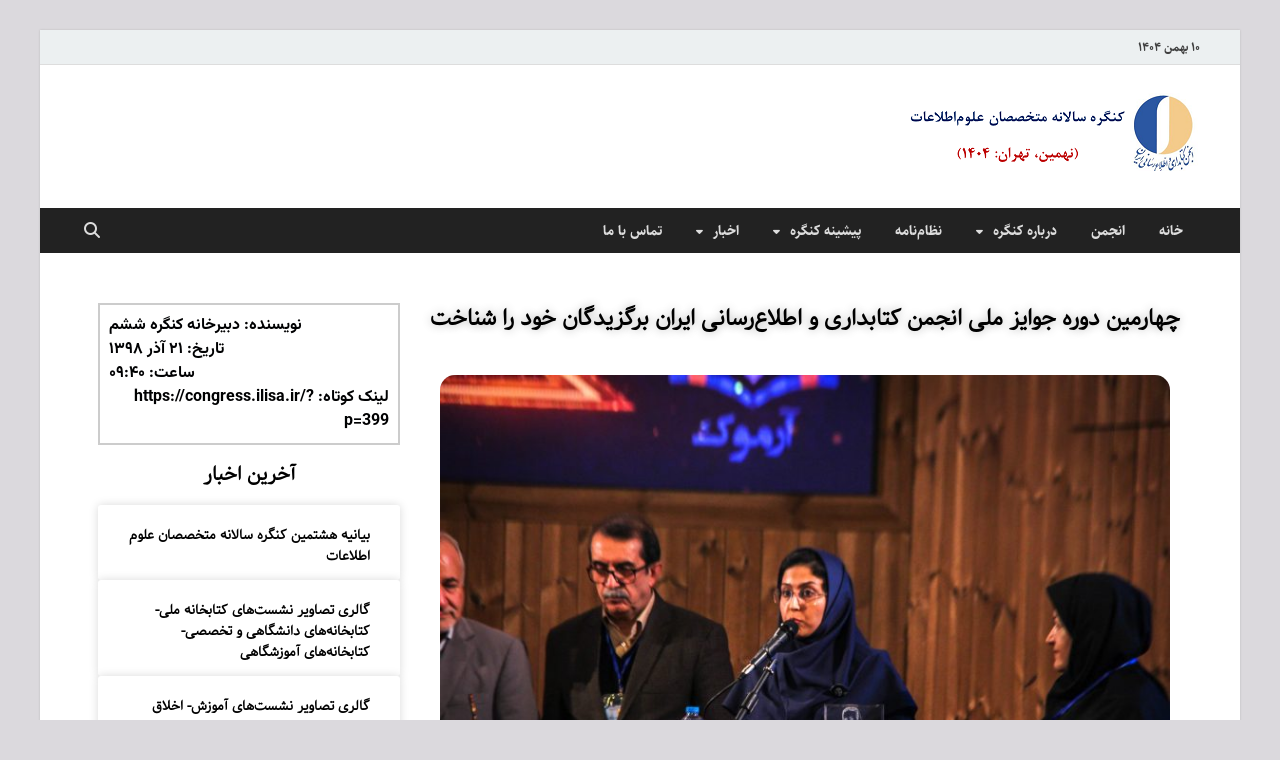

--- FILE ---
content_type: text/html; charset=UTF-8
request_url: https://congress.ilisa.ir/%DA%86%D9%87%D8%A7%D8%B1%D9%85%DB%8C%D9%86-%D8%AF%D9%88%D8%B1%D9%87-%D8%AC%D9%88%D8%A7%DB%8C%D8%B2-%D9%85%D9%84%DB%8C-%D8%A7%D9%86%D8%AC%D9%85%D9%86-%DA%A9%D8%AA%D8%A7%D8%A8%D8%AF%D8%A7%D8%B1%DB%8C/
body_size: 17672
content:
<!DOCTYPE html>
<html dir="rtl" lang="fa-IR">
<head>
<meta charset="UTF-8">
<meta name="viewport" content="width=device-width, initial-scale=1">
<link rel="profile" href="http://gmpg.org/xfn/11">

<title>چهارمین دوره جوایز ملی انجمن کتابداری و اطلاع‌رسانی ایران برگزیدگان خود را شناخت &#8211; کنگره سالانه متخصصان علوم اطلاعات</title>
<meta name='robots' content='max-image-preview:large' />
<link rel="alternate" type="application/rss+xml" title="کنگره سالانه متخصصان علوم اطلاعات &raquo; خوراک" href="https://congress.ilisa.ir/feed/" />
<link rel="alternate" type="application/rss+xml" title="کنگره سالانه متخصصان علوم اطلاعات &raquo; خوراک دیدگاه‌ها" href="https://congress.ilisa.ir/comments/feed/" />
<link rel="alternate" type="application/rss+xml" title="کنگره سالانه متخصصان علوم اطلاعات &raquo; چهارمین دوره جوایز ملی انجمن کتابداری و اطلاع‌رسانی ایران برگزیدگان خود را شناخت خوراک دیدگاه‌ها" href="https://congress.ilisa.ir/%da%86%d9%87%d8%a7%d8%b1%d9%85%db%8c%d9%86-%d8%af%d9%88%d8%b1%d9%87-%d8%ac%d9%88%d8%a7%db%8c%d8%b2-%d9%85%d9%84%db%8c-%d8%a7%d9%86%d8%ac%d9%85%d9%86-%da%a9%d8%aa%d8%a7%d8%a8%d8%af%d8%a7%d8%b1%db%8c/feed/" />

<link data-minify="1" rel='stylesheet' id='hfe-widgets-style-css' href='https://congress.ilisa.ir/wp-content/cache/min/1/wp-content/plugins/header-footer-elementor/inc/widgets-css/frontend.css?ver=1760286028' type='text/css' media='all' />
<link rel='stylesheet' id='anwp-pg-styles-rtl-css' href='https://congress.ilisa.ir/wp-content/plugins/anwp-post-grid-for-elementor/public/css/styles-rtl.min.css?ver=1.3.3' type='text/css' media='all' />
<style id='wp-emoji-styles-inline-css' type='text/css'>

	img.wp-smiley, img.emoji {
		display: inline !important;
		border: none !important;
		box-shadow: none !important;
		height: 1em !important;
		width: 1em !important;
		margin: 0 0.07em !important;
		vertical-align: -0.1em !important;
		background: none !important;
		padding: 0 !important;
	}
</style>
<link rel='stylesheet' id='wp-block-library-rtl-css' href='https://congress.ilisa.ir/wp-includes/css/dist/block-library/style-rtl.min.css?ver=6.5.5' type='text/css' media='all' />
<style id='wp-block-library-theme-inline-css' type='text/css'>
.wp-block-audio figcaption{color:#555;font-size:13px;text-align:center}.is-dark-theme .wp-block-audio figcaption{color:#ffffffa6}.wp-block-audio{margin:0 0 1em}.wp-block-code{border:1px solid #ccc;border-radius:4px;font-family:Menlo,Consolas,monaco,monospace;padding:.8em 1em}.wp-block-embed figcaption{color:#555;font-size:13px;text-align:center}.is-dark-theme .wp-block-embed figcaption{color:#ffffffa6}.wp-block-embed{margin:0 0 1em}.blocks-gallery-caption{color:#555;font-size:13px;text-align:center}.is-dark-theme .blocks-gallery-caption{color:#ffffffa6}.wp-block-image figcaption{color:#555;font-size:13px;text-align:center}.is-dark-theme .wp-block-image figcaption{color:#ffffffa6}.wp-block-image{margin:0 0 1em}.wp-block-pullquote{border-bottom:4px solid;border-top:4px solid;color:currentColor;margin-bottom:1.75em}.wp-block-pullquote cite,.wp-block-pullquote footer,.wp-block-pullquote__citation{color:currentColor;font-size:.8125em;font-style:normal;text-transform:uppercase}.wp-block-quote{border-left:.25em solid;margin:0 0 1.75em;padding-left:1em}.wp-block-quote cite,.wp-block-quote footer{color:currentColor;font-size:.8125em;font-style:normal;position:relative}.wp-block-quote.has-text-align-right{border-left:none;border-right:.25em solid;padding-left:0;padding-right:1em}.wp-block-quote.has-text-align-center{border:none;padding-left:0}.wp-block-quote.is-large,.wp-block-quote.is-style-large,.wp-block-quote.is-style-plain{border:none}.wp-block-search .wp-block-search__label{font-weight:700}.wp-block-search__button{border:1px solid #ccc;padding:.375em .625em}:where(.wp-block-group.has-background){padding:1.25em 2.375em}.wp-block-separator.has-css-opacity{opacity:.4}.wp-block-separator{border:none;border-bottom:2px solid;margin-left:auto;margin-right:auto}.wp-block-separator.has-alpha-channel-opacity{opacity:1}.wp-block-separator:not(.is-style-wide):not(.is-style-dots){width:100px}.wp-block-separator.has-background:not(.is-style-dots){border-bottom:none;height:1px}.wp-block-separator.has-background:not(.is-style-wide):not(.is-style-dots){height:2px}.wp-block-table{margin:0 0 1em}.wp-block-table td,.wp-block-table th{word-break:normal}.wp-block-table figcaption{color:#555;font-size:13px;text-align:center}.is-dark-theme .wp-block-table figcaption{color:#ffffffa6}.wp-block-video figcaption{color:#555;font-size:13px;text-align:center}.is-dark-theme .wp-block-video figcaption{color:#ffffffa6}.wp-block-video{margin:0 0 1em}.wp-block-template-part.has-background{margin-bottom:0;margin-top:0;padding:1.25em 2.375em}
</style>
<style id='wpsh-blocks-aparat-style-inline-css' type='text/css'>
.h_iframe-aparat_embed_frame{position:relative}.h_iframe-aparat_embed_frame .ratio{display:block;width:100%;height:auto}.h_iframe-aparat_embed_frame iframe{position:absolute;top:0;left:0;width:100%;height:100%}.wpsh-blocks_aparat{width:100%;clear:both;overflow:auto;display:block;position:relative;padding:30px 0}.wpsh-blocks_aparat_align_center .h_iframe-aparat_embed_frame{margin:0 auto}.wpsh-blocks_aparat_align_left .h_iframe-aparat_embed_frame{margin-right:30%}.wpsh-blocks_aparat_size_small .h_iframe-aparat_embed_frame{max-width:420px}.wpsh-blocks_aparat_size_big .h_iframe-aparat_embed_frame{max-width:720px}

</style>
<style id='wpsh-blocks-justify-style-inline-css' type='text/css'>
.wp-block-wpsh-blocks-justify,.wpsh-blocks_justify{text-align:justify !important}.wpsh-blocks_justify_ltr{direction:ltr !important}.wpsh-blocks_justify_rtl{direction:rtl !important}

</style>
<style id='wpsh-blocks-shamsi-style-inline-css' type='text/css'>
.wpsh-blocks_shamsi_align_center{text-align:center !important}.wpsh-blocks_shamsi_align_right{text-align:right !important}.wpsh-blocks_shamsi_align_left{text-align:left !important}

</style>
<style id='pdfemb-pdf-embedder-viewer-style-inline-css' type='text/css'>
.wp-block-pdfemb-pdf-embedder-viewer{max-width:none}

</style>
<style id='classic-theme-styles-inline-css' type='text/css'>
/*! This file is auto-generated */
.wp-block-button__link{color:#fff;background-color:#32373c;border-radius:9999px;box-shadow:none;text-decoration:none;padding:calc(.667em + 2px) calc(1.333em + 2px);font-size:1.125em}.wp-block-file__button{background:#32373c;color:#fff;text-decoration:none}
</style>
<style id='global-styles-inline-css' type='text/css'>
body{--wp--preset--color--black: #000000;--wp--preset--color--cyan-bluish-gray: #abb8c3;--wp--preset--color--white: #ffffff;--wp--preset--color--pale-pink: #f78da7;--wp--preset--color--vivid-red: #cf2e2e;--wp--preset--color--luminous-vivid-orange: #ff6900;--wp--preset--color--luminous-vivid-amber: #fcb900;--wp--preset--color--light-green-cyan: #7bdcb5;--wp--preset--color--vivid-green-cyan: #00d084;--wp--preset--color--pale-cyan-blue: #8ed1fc;--wp--preset--color--vivid-cyan-blue: #0693e3;--wp--preset--color--vivid-purple: #9b51e0;--wp--preset--gradient--vivid-cyan-blue-to-vivid-purple: linear-gradient(135deg,rgba(6,147,227,1) 0%,rgb(155,81,224) 100%);--wp--preset--gradient--light-green-cyan-to-vivid-green-cyan: linear-gradient(135deg,rgb(122,220,180) 0%,rgb(0,208,130) 100%);--wp--preset--gradient--luminous-vivid-amber-to-luminous-vivid-orange: linear-gradient(135deg,rgba(252,185,0,1) 0%,rgba(255,105,0,1) 100%);--wp--preset--gradient--luminous-vivid-orange-to-vivid-red: linear-gradient(135deg,rgba(255,105,0,1) 0%,rgb(207,46,46) 100%);--wp--preset--gradient--very-light-gray-to-cyan-bluish-gray: linear-gradient(135deg,rgb(238,238,238) 0%,rgb(169,184,195) 100%);--wp--preset--gradient--cool-to-warm-spectrum: linear-gradient(135deg,rgb(74,234,220) 0%,rgb(151,120,209) 20%,rgb(207,42,186) 40%,rgb(238,44,130) 60%,rgb(251,105,98) 80%,rgb(254,248,76) 100%);--wp--preset--gradient--blush-light-purple: linear-gradient(135deg,rgb(255,206,236) 0%,rgb(152,150,240) 100%);--wp--preset--gradient--blush-bordeaux: linear-gradient(135deg,rgb(254,205,165) 0%,rgb(254,45,45) 50%,rgb(107,0,62) 100%);--wp--preset--gradient--luminous-dusk: linear-gradient(135deg,rgb(255,203,112) 0%,rgb(199,81,192) 50%,rgb(65,88,208) 100%);--wp--preset--gradient--pale-ocean: linear-gradient(135deg,rgb(255,245,203) 0%,rgb(182,227,212) 50%,rgb(51,167,181) 100%);--wp--preset--gradient--electric-grass: linear-gradient(135deg,rgb(202,248,128) 0%,rgb(113,206,126) 100%);--wp--preset--gradient--midnight: linear-gradient(135deg,rgb(2,3,129) 0%,rgb(40,116,252) 100%);--wp--preset--font-size--small: 13px;--wp--preset--font-size--medium: 20px;--wp--preset--font-size--large: 36px;--wp--preset--font-size--x-large: 42px;--wp--preset--spacing--20: 0.44rem;--wp--preset--spacing--30: 0.67rem;--wp--preset--spacing--40: 1rem;--wp--preset--spacing--50: 1.5rem;--wp--preset--spacing--60: 2.25rem;--wp--preset--spacing--70: 3.38rem;--wp--preset--spacing--80: 5.06rem;--wp--preset--shadow--natural: 6px 6px 9px rgba(0, 0, 0, 0.2);--wp--preset--shadow--deep: 12px 12px 50px rgba(0, 0, 0, 0.4);--wp--preset--shadow--sharp: 6px 6px 0px rgba(0, 0, 0, 0.2);--wp--preset--shadow--outlined: 6px 6px 0px -3px rgba(255, 255, 255, 1), 6px 6px rgba(0, 0, 0, 1);--wp--preset--shadow--crisp: 6px 6px 0px rgba(0, 0, 0, 1);}:where(.is-layout-flex){gap: 0.5em;}:where(.is-layout-grid){gap: 0.5em;}body .is-layout-flex{display: flex;}body .is-layout-flex{flex-wrap: wrap;align-items: center;}body .is-layout-flex > *{margin: 0;}body .is-layout-grid{display: grid;}body .is-layout-grid > *{margin: 0;}:where(.wp-block-columns.is-layout-flex){gap: 2em;}:where(.wp-block-columns.is-layout-grid){gap: 2em;}:where(.wp-block-post-template.is-layout-flex){gap: 1.25em;}:where(.wp-block-post-template.is-layout-grid){gap: 1.25em;}.has-black-color{color: var(--wp--preset--color--black) !important;}.has-cyan-bluish-gray-color{color: var(--wp--preset--color--cyan-bluish-gray) !important;}.has-white-color{color: var(--wp--preset--color--white) !important;}.has-pale-pink-color{color: var(--wp--preset--color--pale-pink) !important;}.has-vivid-red-color{color: var(--wp--preset--color--vivid-red) !important;}.has-luminous-vivid-orange-color{color: var(--wp--preset--color--luminous-vivid-orange) !important;}.has-luminous-vivid-amber-color{color: var(--wp--preset--color--luminous-vivid-amber) !important;}.has-light-green-cyan-color{color: var(--wp--preset--color--light-green-cyan) !important;}.has-vivid-green-cyan-color{color: var(--wp--preset--color--vivid-green-cyan) !important;}.has-pale-cyan-blue-color{color: var(--wp--preset--color--pale-cyan-blue) !important;}.has-vivid-cyan-blue-color{color: var(--wp--preset--color--vivid-cyan-blue) !important;}.has-vivid-purple-color{color: var(--wp--preset--color--vivid-purple) !important;}.has-black-background-color{background-color: var(--wp--preset--color--black) !important;}.has-cyan-bluish-gray-background-color{background-color: var(--wp--preset--color--cyan-bluish-gray) !important;}.has-white-background-color{background-color: var(--wp--preset--color--white) !important;}.has-pale-pink-background-color{background-color: var(--wp--preset--color--pale-pink) !important;}.has-vivid-red-background-color{background-color: var(--wp--preset--color--vivid-red) !important;}.has-luminous-vivid-orange-background-color{background-color: var(--wp--preset--color--luminous-vivid-orange) !important;}.has-luminous-vivid-amber-background-color{background-color: var(--wp--preset--color--luminous-vivid-amber) !important;}.has-light-green-cyan-background-color{background-color: var(--wp--preset--color--light-green-cyan) !important;}.has-vivid-green-cyan-background-color{background-color: var(--wp--preset--color--vivid-green-cyan) !important;}.has-pale-cyan-blue-background-color{background-color: var(--wp--preset--color--pale-cyan-blue) !important;}.has-vivid-cyan-blue-background-color{background-color: var(--wp--preset--color--vivid-cyan-blue) !important;}.has-vivid-purple-background-color{background-color: var(--wp--preset--color--vivid-purple) !important;}.has-black-border-color{border-color: var(--wp--preset--color--black) !important;}.has-cyan-bluish-gray-border-color{border-color: var(--wp--preset--color--cyan-bluish-gray) !important;}.has-white-border-color{border-color: var(--wp--preset--color--white) !important;}.has-pale-pink-border-color{border-color: var(--wp--preset--color--pale-pink) !important;}.has-vivid-red-border-color{border-color: var(--wp--preset--color--vivid-red) !important;}.has-luminous-vivid-orange-border-color{border-color: var(--wp--preset--color--luminous-vivid-orange) !important;}.has-luminous-vivid-amber-border-color{border-color: var(--wp--preset--color--luminous-vivid-amber) !important;}.has-light-green-cyan-border-color{border-color: var(--wp--preset--color--light-green-cyan) !important;}.has-vivid-green-cyan-border-color{border-color: var(--wp--preset--color--vivid-green-cyan) !important;}.has-pale-cyan-blue-border-color{border-color: var(--wp--preset--color--pale-cyan-blue) !important;}.has-vivid-cyan-blue-border-color{border-color: var(--wp--preset--color--vivid-cyan-blue) !important;}.has-vivid-purple-border-color{border-color: var(--wp--preset--color--vivid-purple) !important;}.has-vivid-cyan-blue-to-vivid-purple-gradient-background{background: var(--wp--preset--gradient--vivid-cyan-blue-to-vivid-purple) !important;}.has-light-green-cyan-to-vivid-green-cyan-gradient-background{background: var(--wp--preset--gradient--light-green-cyan-to-vivid-green-cyan) !important;}.has-luminous-vivid-amber-to-luminous-vivid-orange-gradient-background{background: var(--wp--preset--gradient--luminous-vivid-amber-to-luminous-vivid-orange) !important;}.has-luminous-vivid-orange-to-vivid-red-gradient-background{background: var(--wp--preset--gradient--luminous-vivid-orange-to-vivid-red) !important;}.has-very-light-gray-to-cyan-bluish-gray-gradient-background{background: var(--wp--preset--gradient--very-light-gray-to-cyan-bluish-gray) !important;}.has-cool-to-warm-spectrum-gradient-background{background: var(--wp--preset--gradient--cool-to-warm-spectrum) !important;}.has-blush-light-purple-gradient-background{background: var(--wp--preset--gradient--blush-light-purple) !important;}.has-blush-bordeaux-gradient-background{background: var(--wp--preset--gradient--blush-bordeaux) !important;}.has-luminous-dusk-gradient-background{background: var(--wp--preset--gradient--luminous-dusk) !important;}.has-pale-ocean-gradient-background{background: var(--wp--preset--gradient--pale-ocean) !important;}.has-electric-grass-gradient-background{background: var(--wp--preset--gradient--electric-grass) !important;}.has-midnight-gradient-background{background: var(--wp--preset--gradient--midnight) !important;}.has-small-font-size{font-size: var(--wp--preset--font-size--small) !important;}.has-medium-font-size{font-size: var(--wp--preset--font-size--medium) !important;}.has-large-font-size{font-size: var(--wp--preset--font-size--large) !important;}.has-x-large-font-size{font-size: var(--wp--preset--font-size--x-large) !important;}
.wp-block-navigation a:where(:not(.wp-element-button)){color: inherit;}
:where(.wp-block-post-template.is-layout-flex){gap: 1.25em;}:where(.wp-block-post-template.is-layout-grid){gap: 1.25em;}
:where(.wp-block-columns.is-layout-flex){gap: 2em;}:where(.wp-block-columns.is-layout-grid){gap: 2em;}
.wp-block-pullquote{font-size: 1.5em;line-height: 1.6;}
</style>
<link data-minify="1" rel='stylesheet' id='hfe-style-css' href='https://congress.ilisa.ir/wp-content/cache/min/1/wp-content/plugins/header-footer-elementor/assets/css/header-footer-elementor.css?ver=1760286028' type='text/css' media='all' />
<link data-minify="1" rel='stylesheet' id='persian-elementor-icon-css' href='https://congress.ilisa.ir/wp-content/cache/min/1/wp-content/plugins/persian-elementor/includes/icons/efaicons/style.css?ver=1760286028' type='text/css' media='all' />
<link data-minify="1" rel='stylesheet' id='elementor-icons-css' href='https://congress.ilisa.ir/wp-content/cache/min/1/wp-content/plugins/elementor/assets/lib/eicons/css/elementor-icons.min.css?ver=1760286028' type='text/css' media='all' />
<link rel='stylesheet' id='elementor-frontend-css' href='https://congress.ilisa.ir/wp-content/plugins/elementor/assets/css/frontend-rtl.min.css?ver=3.29.2' type='text/css' media='all' />
<link rel='stylesheet' id='elementor-post-507-css' href='https://congress.ilisa.ir/wp-content/uploads/elementor/css/post-507.css?ver=1753333374' type='text/css' media='all' />
<link rel='stylesheet' id='elementor-pro-css' href='https://congress.ilisa.ir/wp-content/plugins/elementor-pro/assets/css/frontend-rtl.min.css?ver=3.19.2' type='text/css' media='all' />
<link data-minify="1" rel='stylesheet' id='persian-elementor-font-css' href='https://congress.ilisa.ir/wp-content/cache/min/1/wp-content/plugins/persian-elementor/assets/css/font.css?ver=1760286028' type='text/css' media='all' />
<link data-minify="1" rel='stylesheet' id='hitmag-fonts-css' href='https://congress.ilisa.ir/wp-content/cache/min/1/wp-content/themes/hitmag/css/fonts.css?ver=1760286028' type='text/css' media='all' />
<link data-minify="1" rel='stylesheet' id='hitmag-font-awesome-css' href='https://congress.ilisa.ir/wp-content/cache/min/1/wp-content/themes/hitmag/css/all.min.css?ver=1760286028' type='text/css' media='all' />
<link data-minify="1" rel='stylesheet' id='hitmag-style-css' href='https://congress.ilisa.ir/wp-content/cache/min/1/wp-content/themes/hitmag/style.css?ver=1760286028' type='text/css' media='all' />
<link data-minify="1" rel='stylesheet' id='jquery-magnific-popup-css' href='https://congress.ilisa.ir/wp-content/cache/min/1/wp-content/themes/hitmag/css/magnific-popup.css?ver=1760286889' type='text/css' media='all' />
<link rel='stylesheet' id='elementor-post-856-css' href='https://congress.ilisa.ir/wp-content/uploads/elementor/css/post-856.css?ver=1753333977' type='text/css' media='all' />
<link data-minify="1" rel='stylesheet' id='tablepress-default-css' href='https://congress.ilisa.ir/wp-content/cache/min/1/wp-content/plugins/tablepress/css/build/default-rtl.css?ver=1760286028' type='text/css' media='all' />
<link rel='stylesheet' id='hfe-icons-list-css' href='https://congress.ilisa.ir/wp-content/plugins/elementor/assets/css/widget-icon-list.min.css?ver=3.24.3' type='text/css' media='all' />
<link rel='stylesheet' id='hfe-social-icons-css' href='https://congress.ilisa.ir/wp-content/plugins/elementor/assets/css/widget-social-icons.min.css?ver=3.24.0' type='text/css' media='all' />
<link data-minify="1" rel='stylesheet' id='hfe-social-share-icons-brands-css' href='https://congress.ilisa.ir/wp-content/cache/min/1/wp-content/plugins/elementor/assets/lib/font-awesome/css/brands.css?ver=1760286028' type='text/css' media='all' />
<link data-minify="1" rel='stylesheet' id='hfe-social-share-icons-fontawesome-css' href='https://congress.ilisa.ir/wp-content/cache/min/1/wp-content/plugins/elementor/assets/lib/font-awesome/css/fontawesome.css?ver=1760286028' type='text/css' media='all' />
<link data-minify="1" rel='stylesheet' id='hfe-nav-menu-icons-css' href='https://congress.ilisa.ir/wp-content/cache/min/1/wp-content/plugins/elementor/assets/lib/font-awesome/css/solid.css?ver=1760286028' type='text/css' media='all' />
<link rel='stylesheet' id='hfe-widget-blockquote-css' href='https://congress.ilisa.ir/wp-content/plugins/elementor-pro/assets/css/widget-blockquote.min.css?ver=3.25.0' type='text/css' media='all' />
<link rel='stylesheet' id='eael-general-css' href='https://congress.ilisa.ir/wp-content/plugins/essential-addons-for-elementor-lite/assets/front-end/css/view/general.min.css?ver=6.5.9' type='text/css' media='all' />
<link data-minify="1" rel='stylesheet' id='wpsh-style-css' href='https://congress.ilisa.ir/wp-content/cache/min/1/wp-content/plugins/wp-shamsi/assets/css/wpsh_custom.css?ver=1760286028' type='text/css' media='all' />
<style id='wpsh-style-inline-css' type='text/css'>

            .gform_wrapper {
                display: block !important;
            }
        
</style>
<link data-minify="1" rel='stylesheet' id='elementor-gf-local-roboto-css' href='https://congress.ilisa.ir/wp-content/cache/min/1/wp-content/uploads/elementor/google-fonts/css/roboto.css?ver=1760286028' type='text/css' media='all' />
<link data-minify="1" rel='stylesheet' id='elementor-gf-local-robotoslab-css' href='https://congress.ilisa.ir/wp-content/cache/min/1/wp-content/uploads/elementor/google-fonts/css/robotoslab.css?ver=1760286028' type='text/css' media='all' />


<!--[if lt IE 9]>
<script type="text/javascript" src="https://congress.ilisa.ir/wp-content/themes/hitmag/js/html5shiv.min.js?ver=6.5.5" id="html5shiv-js"></script>
<![endif]-->
<link rel="https://api.w.org/" href="https://congress.ilisa.ir/wp-json/" /><link rel="alternate" type="application/json" href="https://congress.ilisa.ir/wp-json/wp/v2/posts/399" /><link rel="EditURI" type="application/rsd+xml" title="RSD" href="https://congress.ilisa.ir/xmlrpc.php?rsd" />
<link data-minify="1" rel="stylesheet" href="https://congress.ilisa.ir/wp-content/cache/min/1/wp-content/themes/hitmag/rtl.css?ver=1760286028" type="text/css" media="screen" /><meta name="generator" content="WordPress 6.5.5" />
<link rel="canonical" href="https://congress.ilisa.ir/%da%86%d9%87%d8%a7%d8%b1%d9%85%db%8c%d9%86-%d8%af%d9%88%d8%b1%d9%87-%d8%ac%d9%88%d8%a7%db%8c%d8%b2-%d9%85%d9%84%db%8c-%d8%a7%d9%86%d8%ac%d9%85%d9%86-%da%a9%d8%aa%d8%a7%d8%a8%d8%af%d8%a7%d8%b1%db%8c/" />
<link rel='shortlink' href='https://congress.ilisa.ir/?p=399' />
<link rel="alternate" type="application/json+oembed" href="https://congress.ilisa.ir/wp-json/oembed/1.0/embed?url=https%3A%2F%2Fcongress.ilisa.ir%2F%25da%2586%25d9%2587%25d8%25a7%25d8%25b1%25d9%2585%25db%258c%25d9%2586-%25d8%25af%25d9%2588%25d8%25b1%25d9%2587-%25d8%25ac%25d9%2588%25d8%25a7%25db%258c%25d8%25b2-%25d9%2585%25d9%2584%25db%258c-%25d8%25a7%25d9%2586%25d8%25ac%25d9%2585%25d9%2586-%25da%25a9%25d8%25aa%25d8%25a7%25d8%25a8%25d8%25af%25d8%25a7%25d8%25b1%25db%258c%2F" />
<link rel="alternate" type="text/xml+oembed" href="https://congress.ilisa.ir/wp-json/oembed/1.0/embed?url=https%3A%2F%2Fcongress.ilisa.ir%2F%25da%2586%25d9%2587%25d8%25a7%25d8%25b1%25d9%2585%25db%258c%25d9%2586-%25d8%25af%25d9%2588%25d8%25b1%25d9%2587-%25d8%25ac%25d9%2588%25d8%25a7%25db%258c%25d8%25b2-%25d9%2585%25d9%2584%25db%258c-%25d8%25a7%25d9%2586%25d8%25ac%25d9%2585%25d9%2586-%25da%25a9%25d8%25aa%25d8%25a7%25d8%25a8%25d8%25af%25d8%25a7%25d8%25b1%25db%258c%2F&#038;format=xml" />
<!-- Analytics by WP Statistics - https://wp-statistics.com -->
		<style type="text/css">
			
			button,
			input[type="button"],
			input[type="reset"],
			input[type="submit"] {
				background: #b8b9bc;
			}

            .th-readmore {
                background: #b8b9bc;
            }           

            a:hover {
                color: #b8b9bc;
            } 

            .main-navigation a:hover {
                background-color: #b8b9bc;
            }

            .main-navigation .current_page_item > a,
            .main-navigation .current-menu-item > a,
            .main-navigation .current_page_ancestor > a,
            .main-navigation .current-menu-ancestor > a {
                background-color: #b8b9bc;
            }

            #main-nav-button:hover {
                background-color: #b8b9bc;
            }

            .post-navigation .post-title:hover {
                color: #b8b9bc;
            }

            .top-navigation a:hover {
                color: #b8b9bc;
            }

            .top-navigation ul ul a:hover {
                background: #b8b9bc;
            }

            #top-nav-button:hover {
                color: #b8b9bc;
            }

            .responsive-mainnav li a:hover,
            .responsive-topnav li a:hover {
                background: #b8b9bc;
            }

            #hm-search-form .search-form .search-submit {
                background-color: #b8b9bc;
            }

            .nav-links .current {
                background: #b8b9bc;
            }

            .is-style-hitmag-widget-title,
            .elementor-widget-container h5,
            .widgettitle,
            .widget-title {
                border-bottom: 2px solid #b8b9bc;
            }

            .footer-widget-title {
                border-bottom: 2px solid #b8b9bc;
            }

            .widget-area a:hover {
                color: #b8b9bc;
            }

            .footer-widget-area .widget a:hover {
                color: #b8b9bc;
            }

            .site-info a:hover {
                color: #b8b9bc;
            }

            .wp-block-search .wp-block-search__button,
            .search-form .search-submit {
                background: #b8b9bc;
            }

            .hmb-entry-title a:hover {
                color: #b8b9bc;
            }

            .hmb-entry-meta a:hover,
            .hms-meta a:hover {
                color: #b8b9bc;
            }

            .hms-title a:hover {
                color: #b8b9bc;
            }

            .hmw-grid-post .post-title a:hover {
                color: #b8b9bc;
            }

            .footer-widget-area .hmw-grid-post .post-title a:hover,
            .footer-widget-area .hmb-entry-title a:hover,
            .footer-widget-area .hms-title a:hover {
                color: #b8b9bc;
            }

            .hm-tabs-wdt .ui-state-active {
                border-bottom: 2px solid #b8b9bc;
            }

            a.hm-viewall {
                background: #b8b9bc;
            }

            #hitmag-tags a,
            .widget_tag_cloud .tagcloud a {
                background: #b8b9bc;
            }

            .site-title a {
                color: #b8b9bc;
            }

            .hitmag-post .entry-title a:hover {
                color: #b8b9bc;
            }

            .hitmag-post .entry-meta a:hover {
                color: #b8b9bc;
            }

            .cat-links a {
                color: #b8b9bc;
            }

            .hitmag-single .entry-meta a:hover {
                color: #b8b9bc;
            }

            .hitmag-single .author a:hover {
                color: #b8b9bc;
            }

            .hm-author-content .author-posts-link {
                color: #b8b9bc;
            }

            .hm-tags-links a:hover {
                background: #b8b9bc;
            }

            .hm-tagged {
                background: #b8b9bc;
            }

            .hm-edit-link a.post-edit-link {
                background: #b8b9bc;
            }

            .arc-page-title {
                border-bottom: 2px solid #b8b9bc;
            }

            .srch-page-title {
                border-bottom: 2px solid #b8b9bc;
            }

            .hm-slider-details .cat-links {
                background: #b8b9bc;
            }

            .hm-rel-post .post-title a:hover {
                color: #b8b9bc;
            }

            .comment-author a {
                color: #b8b9bc;
            }

            .comment-metadata a:hover,
            .comment-metadata a:focus,
            .pingback .comment-edit-link:hover,
            .pingback .comment-edit-link:focus {
                color: #b8b9bc;
            }

            .comment-reply-link:hover,
            .comment-reply-link:focus {
                background: #b8b9bc;
            }

            .required {
                color: #b8b9bc;
            }

            blockquote {
                border-left: 3px solid #b8b9bc;
            }

            .comment-reply-title small a:before {
                color: #b8b9bc;
            }
            
            .woocommerce ul.products li.product h3:hover,
            .woocommerce-widget-area ul li a:hover,
            .woocommerce-loop-product__title:hover {
                color: #b8b9bc;
            }

            .woocommerce-product-search input[type="submit"],
            .woocommerce #respond input#submit, 
            .woocommerce a.button, 
            .woocommerce button.button, 
            .woocommerce input.button,
            .woocommerce nav.woocommerce-pagination ul li a:focus,
            .woocommerce nav.woocommerce-pagination ul li a:hover,
            .woocommerce nav.woocommerce-pagination ul li span.current,
            .woocommerce span.onsale,
            .woocommerce-widget-area .widget-title,
            .woocommerce #respond input#submit.alt,
            .woocommerce a.button.alt,
            .woocommerce button.button.alt,
            .woocommerce input.button.alt {
                background: #b8b9bc;
            }
            
            .wp-block-quote,
            .wp-block-quote:not(.is-large):not(.is-style-large) {
                border-left: 3px solid #b8b9bc;
            }		</style>
	<meta name="generator" content="Elementor 3.29.2; features: additional_custom_breakpoints, e_local_google_fonts; settings: css_print_method-external, google_font-enabled, font_display-auto">
			<style>
				.e-con.e-parent:nth-of-type(n+4):not(.e-lazyloaded):not(.e-no-lazyload),
				.e-con.e-parent:nth-of-type(n+4):not(.e-lazyloaded):not(.e-no-lazyload) * {
					background-image: none !important;
				}
				@media screen and (max-height: 1024px) {
					.e-con.e-parent:nth-of-type(n+3):not(.e-lazyloaded):not(.e-no-lazyload),
					.e-con.e-parent:nth-of-type(n+3):not(.e-lazyloaded):not(.e-no-lazyload) * {
						background-image: none !important;
					}
				}
				@media screen and (max-height: 640px) {
					.e-con.e-parent:nth-of-type(n+2):not(.e-lazyloaded):not(.e-no-lazyload),
					.e-con.e-parent:nth-of-type(n+2):not(.e-lazyloaded):not(.e-no-lazyload) * {
						background-image: none !important;
					}
				}
			</style>
				<style type="text/css">

			.site-title a,
		.site-description {
			position: absolute;
			clip: rect(1px, 1px, 1px, 1px);
		}

	
	</style>
	<style type="text/css" id="custom-background-css">
body.custom-background { background-color: #dbd9dd; }
</style>
	<link rel="icon" href="https://congress.ilisa.ir/wp-content/uploads/2021/05/cropped-logo2-32x32.png" sizes="32x32" />
<link rel="icon" href="https://congress.ilisa.ir/wp-content/uploads/2021/05/cropped-logo2-192x192.png" sizes="192x192" />
<link rel="apple-touch-icon" href="https://congress.ilisa.ir/wp-content/uploads/2021/05/cropped-logo2-180x180.png" />
<meta name="msapplication-TileImage" content="https://congress.ilisa.ir/wp-content/uploads/2021/05/cropped-logo2-270x270.png" />
		<style type="text/css" id="wp-custom-css">
			h1, h2, h3, h4, h5, h6 {
		font-family: sahel;
	font-weight: bold;
}
.main-navigation {
	font-family: sahel;
}
.hm-top-bar  {
	font-family: sahel;
}
body {
	font-family: vazir;
}
.arc-page-title {
	font-family: sahel;
}
.elementor-widget-container h5, .widget-title {
	font-family: sahel;
}
.post-navigation .meta-nav {
	font-family: vazir;
	letter-spacing: 0;
}
.th-readmore {
	font-family: vazir;
}
.main-navigation .current_page_item > a, .main-navigation .current-menu-item > a, .main-navigation .current_page_ancestor > a, .main-navigation .current-menu-ancestor > a {
}
.main-navigation a:hover {
	background-color: #E1EFDA;
	color: #000;
}
.main-navigation .current_page_item > a, .main-navigation .current-menu-item > a, .main-navigation .current_page_ancestor > a, .main-navigation .current-menu-ancestor > a {
	background:#2edd48;
}
.greenmenu {
	background: #2edd48;
	color: #000;
}
.gform_wrapper.gravity-theme .gfield input.large, .gform_wrapper.gravity-theme .gfield select.large {
	font-family:inherit;
}
.gform_wrapper.gravity-theme .ginput_complex .ginput_container_date input, .gform_wrapper.gravity-theme .ginput_complex .ginput_container_date select {
	font-family:inherit;
}
span.ginput_price {
	display:none;
}		</style>
		

<style>
    .table-responsive table{
        border-collapse: collapse;
        border-spacing: 0;
        table-layout: auto;
        padding: 0;
        width: 100%;
        max-width: 100%;
        margin: 0 auto 20px auto;
    }

    .table-responsive {
        overflow-x: auto;
        min-height: 0.01%;
        margin-bottom: 20px;
    }

    .table-responsive::-webkit-scrollbar {
        width: 10px;
        height: 10px;
    }
    .table-responsive::-webkit-scrollbar-thumb {
        background: #dddddd;
        border-radius: 2px;
    }
    .table-responsive::-webkit-scrollbar-track-piece {
        background: #fff;
    }

    @media (max-width: 992px) {
        .table-responsive table{
            width: auto!important;
            margin:0 auto 15px auto!important;
        }
    }

    @media screen and (max-width: 767px) {
        .table-responsive {
            width: 100%;
            margin-bottom: 15px;
            overflow-y: hidden;
            -ms-overflow-style: -ms-autohiding-scrollbar;
        }
        .table-responsive::-webkit-scrollbar {
            width: 5px;
            height: 5px;
        }

    }

</style>

    <style id="kirki-inline-styles"></style></head>

<body class="rtl post-template-default single single-post postid-399 single-format-standard custom-background wp-custom-logo wp-embed-responsive theme--hitmag ehf-template-hitmag ehf-stylesheet-hitmag group-blog th-right-sidebar elementor-default elementor-template-full-width elementor-kit-507 elementor-page-856">



<div id="page" class="site hitmag-wrapper">
	<a class="skip-link screen-reader-text" href="#content">Skip to content</a>

	
	<header id="masthead" class="site-header" role="banner">

		
			
			<div class="hm-top-bar">
				<div class="hm-container">
					
											<div class="hm-date">۱۰ بهمن ۱۴۰۴</div>
					
					
					
				</div><!-- .hm-container -->
			</div><!-- .hm-top-bar -->

		
		
		<div class="header-main-area ">
			<div class="hm-container">
			<div class="site-branding">
				<div class="site-branding-content">
					<div class="hm-logo">
						<a href="https://congress.ilisa.ir/" class="custom-logo-link" rel="home"><img width="300" height="78" src="https://congress.ilisa.ir/wp-content/uploads/2025/08/cropped-Slide1.png" class="custom-logo" alt="کنگره سالانه متخصصان علوم اطلاعات" decoding="async" /></a>					</div><!-- .hm-logo -->

					<div class="hm-site-title">
													<p class="site-title"><a href="https://congress.ilisa.ir/" rel="home">کنگره سالانه متخصصان علوم اطلاعات</a></p>
											</div><!-- .hm-site-title -->
				</div><!-- .site-branding-content -->
			</div><!-- .site-branding -->

			
			<div class="hm-header-sidebar"><aside id="custom_html-114" class="widget_text widget widget_custom_html"><div class="textwidget custom-html-widget"></div></aside></div>			</div><!-- .hm-container -->
		</div><!-- .header-main-area -->

		
		<div class="hm-nav-container">
			<nav id="site-navigation" class="main-navigation" role="navigation">
				<div class="hm-container">
					<div class="menu-mainmenu-container"><ul id="primary-menu" class="menu"><li id="menu-item-4647" class="menu-item menu-item-type-custom menu-item-object-custom menu-item-home menu-item-4647"><a href="https://congress.ilisa.ir">خانه</a></li>
<li id="menu-item-4664" class="menu-item menu-item-type-custom menu-item-object-custom menu-item-4664"><a href="https://ilisa.ir">انجمن</a></li>
<li id="menu-item-448" class="menu-item menu-item-type-custom menu-item-object-custom menu-item-has-children menu-item-448"><a href="#">درباره کنگره</a>
<ul class="sub-menu">
	<li id="menu-item-468" class="menu-item menu-item-type-post_type menu-item-object-post menu-item-468"><a href="https://congress.ilisa.ir/about/">کنگره سالانه متخصصان علوم اطلاعات در یک نگاه</a></li>
	<li id="menu-item-8730" class="menu-item menu-item-type-post_type menu-item-object-page menu-item-8730"><a href="https://congress.ilisa.ir/home/about-the-annual-congress-of-information-science-professionals/">EN</a></li>
	<li id="menu-item-8754" class="menu-item menu-item-type-post_type menu-item-object-page menu-item-8754"><a href="https://congress.ilisa.ir/%da%a9%d9%85%db%8c%d8%aa%d9%87-%d8%b1%d8%a7%d9%87%d8%a8%d8%b1%db%8c/">کمیته راهبری</a></li>
	<li id="menu-item-469" class="menu-item menu-item-type-post_type menu-item-object-post menu-item-469"><a href="https://congress.ilisa.ir/%da%a9%d9%85%db%8c%d8%aa%d9%87-%d8%b3%db%8c%d8%a7%d8%b3%d8%aa%e2%80%8c%da%af%d8%b0%d8%a7%d8%b1%db%8c/">کمیته سیاست‌گذاری</a></li>
	<li id="menu-item-470" class="menu-item menu-item-type-post_type menu-item-object-post menu-item-470"><a href="https://congress.ilisa.ir/%d8%af%d8%a8%db%8c%d8%b1%d8%ae%d8%a7%d9%86%d9%87/">دبیرخانه</a></li>
</ul>
</li>
<li id="menu-item-787" class="menu-item menu-item-type-post_type menu-item-object-page menu-item-787"><a href="https://congress.ilisa.ir/%d9%86%d8%b8%d8%a7%d9%85%e2%80%8c%d9%86%d8%a7%d9%85%d9%87/">نظام‌نامه</a></li>
<li id="menu-item-449" class="menu-item menu-item-type-custom menu-item-object-custom menu-item-has-children menu-item-449"><a href="#">پیشینه کنگره</a>
<ul class="sub-menu">
	<li id="menu-item-452" class="menu-item menu-item-type-post_type menu-item-object-post menu-item-452"><a href="https://congress.ilisa.ir/1th-congress-intro/">نخستین کنگره</a></li>
	<li id="menu-item-453" class="menu-item menu-item-type-post_type menu-item-object-post menu-item-453"><a href="https://congress.ilisa.ir/2th-congress-intro/">دومین کنگره</a></li>
	<li id="menu-item-1599" class="menu-item menu-item-type-post_type menu-item-object-page menu-item-1599"><a href="https://congress.ilisa.ir/%d8%b3%d9%88%d9%85%db%8c%d9%86-%da%a9%d9%86%da%af%d8%b1%d9%87/">سومین کنگره</a></li>
	<li id="menu-item-1598" class="menu-item menu-item-type-post_type menu-item-object-page menu-item-1598"><a href="https://congress.ilisa.ir/%da%86%d9%87%d8%a7%d8%b1%d9%85%db%8c%d9%86-%da%a9%d9%86%da%af%d8%b1%d9%87/">چهارمین کنگره</a></li>
	<li id="menu-item-1597" class="menu-item menu-item-type-post_type menu-item-object-page menu-item-1597"><a href="https://congress.ilisa.ir/%d9%be%d9%86%d8%ac%d9%85%db%8c%d9%86-%da%a9%d9%86%da%af%d8%b1%d9%87/">پنجمین کنگره</a></li>
	<li id="menu-item-4639" class="menu-item menu-item-type-custom menu-item-object-custom menu-item-has-children menu-item-4639"><a href="#">ششمین کنگره</a>
	<ul class="sub-menu">
		<li id="menu-item-4660" class="menu-item menu-item-type-post_type menu-item-object-page menu-item-4660"><a href="https://congress.ilisa.ir/testtesttest/">صفحه کنگره ششم</a></li>
		<li id="menu-item-456" class="menu-item menu-item-type-post_type menu-item-object-post menu-item-456"><a href="https://congress.ilisa.ir/?p=72">کمیته علمی</a></li>
		<li id="menu-item-455" class="menu-item menu-item-type-post_type menu-item-object-post menu-item-455"><a href="https://congress.ilisa.ir/?p=73">کمیته اجرایی</a></li>
		<li id="menu-item-4376" class="menu-item menu-item-type-post_type menu-item-object-page menu-item-4376"><a href="https://congress.ilisa.ir/congress6-films/">فیلم‌ها</a></li>
		<li id="menu-item-1317" class="menu-item menu-item-type-post_type menu-item-object-page menu-item-1317"><a href="https://congress.ilisa.ir/%d9%86%d8%b4%d8%b3%d8%aa%e2%80%8c%d9%87%d8%a7%db%8c-%d8%aa%d8%ae%d8%b5%d8%b5%db%8c/">نشست‌های تخصصی</a></li>
		<li id="menu-item-3847" class="menu-item menu-item-type-post_type menu-item-object-page menu-item-3847"><a href="https://congress.ilisa.ir/%da%a9%d8%a7%d8%b1%da%af%d8%a7%d9%87%e2%80%8c%d9%87%d8%a7/">کارگاه‌ها</a></li>
		<li id="menu-item-471" class="menu-item menu-item-type-custom menu-item-object-custom menu-item-has-children menu-item-471"><a>برنامه‌های جانبی</a>
		<ul class="sub-menu">
			<li id="menu-item-489" class="menu-item menu-item-type-custom menu-item-object-custom menu-item-489"><a href="https://congress.ilisa.ir/%d8%a7%d8%b1%d8%b3%d8%a7%d9%84-%d8%a7%d8%ab%d8%b1-%d8%a8%d9%87-%d8%a8%d8%ae%d8%b4-%d8%ac%d9%88%d8%a7%db%8c%d8%b2-%d9%85%d9%84%db%8c/">جایزه ملی</a></li>
		</ul>
</li>
	</ul>
</li>
	<li id="menu-item-7492" class="menu-item menu-item-type-custom menu-item-object-custom menu-item-home menu-item-has-children menu-item-7492"><a href="https://congress.ilisa.ir/">هفتمین کنگره</a>
	<ul class="sub-menu">
		<li id="menu-item-7478" class="menu-item menu-item-type-post_type menu-item-object-page menu-item-7478"><a href="https://congress.ilisa.ir/%da%a9%d9%86%da%af%d8%b1%d9%87-%d9%87%d9%81%d8%aa%d9%85/">صفحه کنگره هفتم</a></li>
		<li id="menu-item-7481" class="menu-item menu-item-type-post_type menu-item-object-page menu-item-7481"><a href="https://congress.ilisa.ir/%da%a9%d9%85%db%8c%d8%aa%d9%87-%d8%b9%d9%84%d9%85%db%8c-%da%a9%d9%86%da%af%d8%b1%d9%87-%d9%87%d9%81%d8%aa%d9%85/">کمیته علمی</a></li>
		<li id="menu-item-7482" class="menu-item menu-item-type-post_type menu-item-object-page menu-item-7482"><a href="https://congress.ilisa.ir/%da%a9%d9%85%db%8c%d8%aa%d9%87-%d8%a7%d8%ac%d8%b1%d8%a7%db%8c%db%8c-%d9%87%d9%81%d8%aa%d9%85/">کمیته اجرایی</a></li>
		<li id="menu-item-7484" class="menu-item menu-item-type-post_type menu-item-object-page menu-item-7484"><a href="https://congress.ilisa.ir/%d9%86%d8%b4%d8%b3%d8%aa%d9%87%d8%a7%db%8c-%d8%aa%d8%ae%d8%b5%d8%b5%db%8c/">نشست‌های تخصصی</a></li>
		<li id="menu-item-7488" class="menu-item menu-item-type-post_type menu-item-object-page menu-item-has-children menu-item-7488"><a href="https://congress.ilisa.ir/%d8%a2%d9%85%d9%88%d8%b2%d9%87%d9%87%d8%a7%db%8c-%da%a9%d9%86%da%af%d8%b1%d9%87-%d9%87%d9%81%d8%aa%d9%85/">(آموزه‌های کنگره هفتم)</a>
		<ul class="sub-menu">
			<li id="menu-item-7480" class="menu-item menu-item-type-post_type menu-item-object-page menu-item-7480"><a href="https://congress.ilisa.ir/%d8%a2%d9%85%d9%88%d8%b2%d9%87%d9%87%d8%a7/">آموزه‌ها</a></li>
			<li id="menu-item-7485" class="menu-item menu-item-type-post_type menu-item-object-page menu-item-7485"><a href="https://congress.ilisa.ir/%d8%a7%db%8c%d8%b3%d8%aa%da%af%d8%a7%d9%87%d9%87%d8%a7%db%8c-%da%a9%d8%a7%d8%b1%d8%a2%d9%81%d8%b1%db%8c%d9%86%db%8c/">ایستگاه‌های کارآفرینی</a></li>
		</ul>
</li>
		<li id="menu-item-7486" class="menu-item menu-item-type-post_type menu-item-object-page menu-item-7486"><a href="https://congress.ilisa.ir/%d8%ad%d8%a7%d9%85%db%8c%d8%a7%d9%86/">حامیان</a></li>
	</ul>
</li>
	<li id="menu-item-10806" class="menu-item menu-item-type-custom menu-item-object-custom menu-item-has-children menu-item-10806"><a href="#">نهمین کنگره</a>
	<ul class="sub-menu">
		<li id="menu-item-10805" class="menu-item menu-item-type-custom menu-item-object-custom menu-item-10805"><a href="https://congress.ilisa.ir/scientific-committee-of-the-9th-congress/">کمیته علمی</a></li>
		<li id="menu-item-10808" class="menu-item menu-item-type-custom menu-item-object-custom menu-item-10808"><a href="https://congress.ilisa.ir/executive-committee-of-the-ninth-congress/">کمیته اجرایی</a></li>
		<li id="menu-item-10953" class="menu-item menu-item-type-custom menu-item-object-custom menu-item-10953"><a href="https://congress.ilisa.ir/supporters-of-the-ninth-congress/">حامیان</a></li>
	</ul>
</li>
</ul>
</li>
<li id="menu-item-490" class="menu-item menu-item-type-custom menu-item-object-custom menu-item-has-children menu-item-490"><a href="#">اخبار</a>
<ul class="sub-menu">
	<li id="menu-item-569" class="menu-item menu-item-type-taxonomy menu-item-object-category menu-item-569"><a href="https://congress.ilisa.ir/category/%d8%a7%d8%ae%d8%a8%d8%a7%d8%b1/1th-news/">اخبار کنگره نخست</a></li>
	<li id="menu-item-570" class="menu-item menu-item-type-taxonomy menu-item-object-category menu-item-570"><a href="https://congress.ilisa.ir/category/%d8%a7%d8%ae%d8%a8%d8%a7%d8%b1/2th-news/">اخبار دومین کنگره</a></li>
	<li id="menu-item-568" class="menu-item menu-item-type-taxonomy menu-item-object-category menu-item-568"><a href="https://congress.ilisa.ir/category/%d8%a7%d8%ae%d8%a8%d8%a7%d8%b1/3th/">اخبار سومین کنگره</a></li>
	<li id="menu-item-571" class="menu-item menu-item-type-taxonomy menu-item-object-category menu-item-571"><a href="https://congress.ilisa.ir/category/%d8%a7%d8%ae%d8%a8%d8%a7%d8%b1/4th/">اخبار کنگره چهارم</a></li>
	<li id="menu-item-567" class="menu-item menu-item-type-taxonomy menu-item-object-category current-post-ancestor current-menu-parent current-post-parent menu-item-567"><a href="https://congress.ilisa.ir/category/%d8%a7%d8%ae%d8%a8%d8%a7%d8%b1/%d8%a7%d8%ae%d8%a8%d8%a7%d8%b1-%da%a9%d9%86%da%af%d8%b1%d9%87-%d9%be%d9%86%d8%ac%d9%85/">اخبار کنگره پنجم</a></li>
	<li id="menu-item-1265" class="menu-item menu-item-type-taxonomy menu-item-object-category menu-item-1265"><a href="https://congress.ilisa.ir/category/%d8%a7%d8%ae%d8%a8%d8%a7%d8%b1/%d8%a7%d8%ae%d8%a8%d8%a7%d8%b1-%da%a9%d9%86%da%af%d8%b1%d9%87-%d8%b4%d8%b4%d9%85/">اخبار کنگره ششم</a></li>
	<li id="menu-item-4807" class="menu-item menu-item-type-taxonomy menu-item-object-category menu-item-4807"><a href="https://congress.ilisa.ir/category/%d8%a7%d8%ae%d8%a8%d8%a7%d8%b1/%d8%a7%d8%ae%d8%a8%d8%a7%d8%b1-%da%a9%d9%86%da%af%d8%b1%d9%87-%d9%87%d9%81%d8%aa%d9%85/">اخبار کنگره هفتم</a></li>
	<li id="menu-item-7574" class="menu-item menu-item-type-taxonomy menu-item-object-category menu-item-7574"><a href="https://congress.ilisa.ir/category/%d8%a7%d8%ae%d8%a8%d8%a7%d8%b1/%d8%a7%d8%ae%d8%a8%d8%a7%d8%b1-%da%a9%d9%86%da%af%d8%b1%d9%87-%d9%87%d8%b4%d8%aa%d9%85/">اخبار کنگره هشتم</a></li>
	<li id="menu-item-10749" class="menu-item menu-item-type-taxonomy menu-item-object-category menu-item-10749"><a href="https://congress.ilisa.ir/category/%d8%a7%d8%ae%d8%a8%d8%a7%d8%b1/%d8%a7%d8%ae%d8%a8%d8%a7%d8%b1-%da%a9%d9%86%da%af%d8%b1%d9%87-%d9%86%d9%87%d9%85/">اخبار کنگره نهم</a></li>
</ul>
</li>
<li id="menu-item-557" class="menu-item menu-item-type-post_type menu-item-object-page menu-item-557"><a href="https://congress.ilisa.ir/%d8%aa%d9%85%d8%a7%d8%b3-%d8%a8%d8%a7-%d9%85%d8%a7/">تماس با ما</a></li>
</ul></div>					
											<div class="hm-search-button-icon"></div>
						<div class="hm-search-box-container">
							<div class="hm-search-box">
								<form role="search" method="get" class="search-form" action="https://congress.ilisa.ir/">
				<label>
					<span class="screen-reader-text">جستجو برای:</span>
					<input type="search" class="search-field" placeholder="جستجو &hellip;" value="" name="s" />
				</label>
				<input type="submit" class="search-submit" value="جستجو" />
			</form>							</div><!-- th-search-box -->
						</div><!-- .th-search-box-container -->
									</div><!-- .hm-container -->
			</nav><!-- #site-navigation -->
			<div class="hm-nwrap">
								<a href="#" class="navbutton" id="main-nav-button">
					<span class="main-nav-btn-lbl">Main Menu</span>				</a>
			</div>
			<div class="responsive-mainnav"></div>
		</div><!-- .hm-nav-container -->

		
	</header><!-- #masthead -->

	
	<div id="content" class="site-content">
		<div class="hm-container">		<div data-elementor-type="single-post" data-elementor-id="856" class="elementor elementor-856 elementor-location-single post-399 post type-post status-publish format-standard has-post-thumbnail hentry category-36" data-elementor-post-type="elementor_library">
					<section class="elementor-section elementor-top-section elementor-element elementor-element-9a9bef3 elementor-section-boxed elementor-section-height-default elementor-section-height-default" data-id="9a9bef3" data-element_type="section">
						<div class="elementor-container elementor-column-gap-default">
					<div class="elementor-column elementor-col-66 elementor-top-column elementor-element elementor-element-0f3a3b1" data-id="0f3a3b1" data-element_type="column">
			<div class="elementor-widget-wrap elementor-element-populated">
						<div class="elementor-element elementor-element-5310f59 elementor-widget elementor-widget-heading" data-id="5310f59" data-element_type="widget" data-widget_type="heading.default">
				<div class="elementor-widget-container">
					<span class="elementor-heading-title elementor-size-default">چهارمین دوره جوایز ملی انجمن کتابداری و اطلاع‌رسانی ایران برگزیدگان خود را شناخت</span>				</div>
				</div>
		<!-- hidden widget 399-4c91a08 -->		<div class="elementor-element elementor-element-c511e90 elementor-widget__width-inherit elementor-widget elementor-widget-image" data-id="c511e90" data-element_type="widget" data-widget_type="image.default">
				<div class="elementor-widget-container">
															<img loading="lazy" width="735" height="490" src="https://congress.ilisa.ir/wp-content/uploads/2019/12/Niknia-768x512.jpg" class="attachment-medium_large size-medium_large wp-image-397" alt="" srcset="https://congress.ilisa.ir/wp-content/uploads/2019/12/Niknia-768x512.jpg 768w, https://congress.ilisa.ir/wp-content/uploads/2019/12/Niknia-300x200.jpg 300w, https://congress.ilisa.ir/wp-content/uploads/2019/12/Niknia-1024x683.jpg 1024w" sizes="(max-width: 735px) 100vw, 735px" />															</div>
				</div>
				<div class="elementor-element elementor-element-35fec15 elementor-widget elementor-widget-theme-post-content" data-id="35fec15" data-element_type="widget" data-widget_type="theme-post-content.default">
				<div class="elementor-widget-container">
					<div class="wprt-container"><p><img fetchpriority="high" fetchpriority="high" decoding="async" class=" size-full wp-image-397" src="http://ilisa.ir/cong/wp-content/uploads/2019/12/Niknia.jpg" border="0" width="600" height="400" style="display: block; margin-left: auto; margin-right: auto;" srcset="https://congress.ilisa.ir/wp-content/uploads/2019/12/Niknia.jpg 5184w, https://congress.ilisa.ir/wp-content/uploads/2019/12/Niknia-300x200.jpg 300w, https://congress.ilisa.ir/wp-content/uploads/2019/12/Niknia-768x512.jpg 768w, https://congress.ilisa.ir/wp-content/uploads/2019/12/Niknia-1024x683.jpg 1024w" sizes="(max-width: 600px) 100vw, 600px" /></p>
<p style="text-align: justify;" dir="RTL">مراسم قدردانی از برگزیدگان چهارمین دوره جوایز ملی انجمن کتابداری و اطلاع‌رسانی ایران در روز پنجشنبه ۳۰ آبان ۱۳۹۸ و در حاشیه مراسم اختتامیه پنجمین دوره کنگره متخصصان علوم اطلاعات ایران برگزار شد. دکتر میترا صمیعی دبیر چهارمین دوره جوایز ملی در این مرایم سخنان خود را با مقدمه زیر آغاز کرد:</p>
<p style="text-align: justify;" dir="RTL">«چهارمین دوره جوایز ملی انجمن علمی کتابداری و اطلاع‌رسانی ایران بر اساس نظام‌نامه جوایز ملی انجمن علمی کتابداری و اطلاع‌رسانی ایران به منظور قدردانی از حرفه‌مندان حوزه علوم اطلاعات که اثر برجسته‌ای انجام داده‌اند اعطا می‌شود. معیارهای کلی ارزیابی جوایز ملی شامل معیارهایی چون توجه کافی به مبانی نظری و پژوهشی، اصالت، اعتبار، نوآوری، خلاقیت، میزان اهمیت آن برای حرفه، استفاده‌پذیری، اثربخشی و کیفیت بروندادها می‌شود. در نظام نامه جوایز ملی ۳ جایزه ملی به نام های جایزه ملی استاد پوری سلطانی به  بهترین فعالیت حرفه‌ای و یا ابزار کاربردی در حوزه علوم اطلاعات؛ جایزه ملی دکتر عباس حری  به بهترین اثر مطالعات نظری در حوزه علوم اطلاعات ؛ و جایزه ملی دکتر نورالله مرادی به بهترین فعالیت/ اثر در حوزه آرشیو، مراکز اسنادی و آرشیوهای دیداری شنیداری اعطا می شود. در این دوره آثار ارسالی که از ابتدای سال ۱۳۹۵ تا پایان شش ماهه اول سال ۱۳۹۸ تولید و منتشر شده است، پس از موفقیت در ارزیابی اولیه  توسط کمیته علمی چهارمین دوره جوایز ملی انجمن ، مورد ارزیابی نهایی هیئت داوران قرار گرفت. داوران جایزه ملی استاد پوری سلطانی  دکتر رحمت الله فتاحی ، دکتر مرتضی کوکبی و ابراهیم عمرانی؛ داوران جایزه دکتر عباس حری: سرکار خانم دکتر نجلا حریری، جناب آقای نورالله مرادی، دکتر ابراهیم افشار زنجانی؛ داوران جایزه ملی دکتر نورالله مرادی: جناب آقای حمید سلیم گندمی، جناب آقای رضا فراستی و جناب آقای ابوالفضل حسن آبادی بودند . اسپانسرهای جوایز ملی در این دوره نیز عبارتند از:</p>
<p style="text-align: justify;" dir="RTL">جایزه ملی استاد پوری سلطانی: شرکت نرم افزاری نوسا به مدیر عاملی جناب آقای مهندس محمد پور</p>
<p style="text-align: justify;" dir="RTL">جایزه دکتر عباس حری: شرکت نرم افزاری پارس آذرخش به مدیر عاملی مهندس مجید جراح</p>
<p style="text-align: justify;" dir="RTL">جایزه ملی دکتر نورالله مرادی: شرکت گنجینه رای مهر به مدیر عاملی مهندس دهقان»</p>
<p style="text-align: justify;" dir="RTL">ایشان در ادامه ضمن بیان اینکه در این دوره فقط در جایزه ملی استاد پوری سلطانی اثر واجد شرایط جایزه ملی داشتیم و در دو جایزه ملی دیگر آثار  شایسته تقدیر شدند، برگزیدگان این دوره از جوایز ملی را معرفی کرد:</p>
<p style="text-align: justify;" dir="RTL">جایزه ملی استاد پوری سلطانی تعلق می‌گیرد به سرکار خانم دکتر معصومه نیک نیا برای پایان نامه دکتری ایشان با عنوان «پیاده سازی الگوی مرجع مفهومی سی داک (CIDOC CRM)برای حوزه باستان شناسی ایران» با امتیاز ۲۸۲، استادان راهنما: دکترحمید رضا جمالی مهموئی و اُیویند آیده / استاد مشاور: دکتر داریوش علیمحمدی.</p>
<p dir="RTL"><img decoding="async" class=" size-full wp-image-398" src="http://ilisa.ir/cong/wp-content/uploads/2019/12/razieh.jpg" border="0" width="600" height="400" style="display: block; margin-left: auto; margin-right: auto;" srcset="https://congress.ilisa.ir/wp-content/uploads/2019/12/razieh.jpg 5184w, https://congress.ilisa.ir/wp-content/uploads/2019/12/razieh-300x200.jpg 300w, https://congress.ilisa.ir/wp-content/uploads/2019/12/razieh-768x512.jpg 768w, https://congress.ilisa.ir/wp-content/uploads/2019/12/razieh-1024x683.jpg 1024w" sizes="(max-width: 600px) 100vw, 600px" /></p>
<p style="text-align: justify;" dir="RTL"> </p>
<p style="text-align: justify;" dir="RTL">در جایزه ملی دکتر عباس حری، پایان نامه دکتری سرکار خانم رضیه اسماعیل پور با عنوان «طراحی و اعتباریابی واژه نامه دستیار بسط عبارت جستجو  (QUEAD)و ارزیابی آن از نظر کارآمدی در بازیابی اطلاعات بین زبانی»  با امتیاز ۲۵۵ شایسته تقدیر شد. استادان راهنمای این اثر دکتر سعیده ابراهیمی؛ دکتر سید مصطفی فخر احمد و استادان مشاور: دکتر جواد عباس پور و دکتر مهدی محمدی هستند.</p>
<p style="text-align: justify;" dir="RTL">در جایزه ملی دکتر نورالله مرادی، پایان‌نامه کارشناسی ارشد سرکار خانم ریحانه حکیم زاده با عنوان «تدوین الگوی پیشنهادی خط مشی مدون برای دیجیتال سازی اسناد در آرشیو ملی ایران» با امتیاز ۲۶۱ شایسته تقدیر شد. اساتید راهنما و مشاور این پایان‌نامه دکتر سپیده فهیمی فر و دکتر فاطمه فهیم نیا هستند.</p>
</div>				</div>
				</div>
				<div class="elementor-element elementor-element-c99ebdf elementor-post-navigation-borders-yes elementor-widget elementor-widget-post-navigation" data-id="c99ebdf" data-element_type="widget" data-widget_type="post-navigation.default">
				<div class="elementor-widget-container">
							<div class="elementor-post-navigation">
			<div class="elementor-post-navigation__prev elementor-post-navigation__link">
				<a href="https://congress.ilisa.ir/%d8%b1%d9%88%d9%86%d9%85%d8%a7%d8%a6%db%8c-%d8%a7%d8%b2-%d8%ac%d8%a7%db%8c%d8%b2%d9%87-%d9%85%d9%84%db%8c-%d8%a7%d8%b3%d8%aa%d8%a7%d8%af-%d9%86%d9%88%d8%b4%e2%80%8c%d8%a2%d9%81%d8%b1%db%8c%d9%86/" rel="prev"><span class="post-navigation__arrow-wrapper post-navigation__arrow-prev"><i class="fa fa-angle-right" aria-hidden="true"></i><span class="elementor-screen-only">قبلی</span></span><span class="elementor-post-navigation__link__prev"><span class="post-navigation__prev--label">مطلب قبلی</span></span></a>			</div>
							<div class="elementor-post-navigation__separator-wrapper">
					<div class="elementor-post-navigation__separator"></div>
				</div>
						<div class="elementor-post-navigation__next elementor-post-navigation__link">
				<a href="https://congress.ilisa.ir/%d8%a7%d9%85%da%a9%d8%a7%d9%86%e2%80%8c%d8%b3%d9%86%d8%ac%db%8c-%d8%b1%d8%a7%d9%87%e2%80%8c%d8%a7%d9%86%d8%af%d8%a7%d8%b2%db%8c-%d9%86%d8%b8%d8%a7%d9%85-%d8%ae%d8%af%d9%85%d8%a7%d8%aa-%d9%85%d8%b4/" rel="next"><span class="elementor-post-navigation__link__next"><span class="post-navigation__next--label">مطلب بعدی</span></span><span class="post-navigation__arrow-wrapper post-navigation__arrow-next"><i class="fa fa-angle-left" aria-hidden="true"></i><span class="elementor-screen-only">بعدی</span></span></a>			</div>
		</div>
						</div>
				</div>
					</div>
		</div>
				<div class="elementor-column elementor-col-33 elementor-top-column elementor-element elementor-element-94a4920" data-id="94a4920" data-element_type="column">
			<div class="elementor-widget-wrap elementor-element-populated">
						<div class="elementor-element elementor-element-988931f elementor-align-right elementor-widget elementor-widget-post-info" data-id="988931f" data-element_type="widget" data-widget_type="post-info.default">
				<div class="elementor-widget-container">
							<ul class="elementor-icon-list-items elementor-post-info">
								<li class="elementor-icon-list-item elementor-repeater-item-47c48b0" itemprop="author">
						<a href="https://congress.ilisa.ir/author/congress/">
														<span class="elementor-icon-list-text elementor-post-info__item elementor-post-info__item--type-author">
							<span class="elementor-post-info__item-prefix">نویسنده: </span>
										دبیرخانه کنگره ششم					</span>
									</a>
				</li>
				<li class="elementor-icon-list-item elementor-repeater-item-11e2519" itemprop="datePublished">
						<a href="https://congress.ilisa.ir/2019/12/12/">
														<span class="elementor-icon-list-text elementor-post-info__item elementor-post-info__item--type-date">
							<span class="elementor-post-info__item-prefix">تاریخ: </span>
										21 آذر 1398					</span>
									</a>
				</li>
				<li class="elementor-icon-list-item elementor-repeater-item-769bac4">
													<span class="elementor-icon-list-text elementor-post-info__item elementor-post-info__item--type-time">
							<span class="elementor-post-info__item-prefix">ساعت: </span>
										09:40					</span>
								</li>
				<li class="elementor-icon-list-item elementor-repeater-item-a23ad5e">
													<span class="elementor-icon-list-text elementor-post-info__item elementor-post-info__item--type-custom">
										لینک کوتاه: https://congress.ilisa.ir/?p=399					</span>
								</li>
				</ul>
						</div>
				</div>
				<div class="elementor-element elementor-element-629e710 elementor-widget elementor-widget-heading" data-id="629e710" data-element_type="widget" data-widget_type="heading.default">
				<div class="elementor-widget-container">
					<h2 class="elementor-heading-title elementor-size-default">آخرین اخبار</h2>				</div>
				</div>
				<div class="elementor-element elementor-element-fbf6400 elementor-grid-1 elementor-posts--thumbnail-none elementor-grid-tablet-2 elementor-grid-mobile-1 elementor-card-shadow-yes elementor-posts__hover-gradient elementor-widget elementor-widget-posts" data-id="fbf6400" data-element_type="widget" data-settings="{&quot;cards_columns&quot;:&quot;1&quot;,&quot;cards_row_gap&quot;:{&quot;unit&quot;:&quot;px&quot;,&quot;size&quot;:0,&quot;sizes&quot;:[]},&quot;cards_columns_tablet&quot;:&quot;2&quot;,&quot;cards_columns_mobile&quot;:&quot;1&quot;,&quot;cards_row_gap_tablet&quot;:{&quot;unit&quot;:&quot;px&quot;,&quot;size&quot;:&quot;&quot;,&quot;sizes&quot;:[]},&quot;cards_row_gap_mobile&quot;:{&quot;unit&quot;:&quot;px&quot;,&quot;size&quot;:&quot;&quot;,&quot;sizes&quot;:[]}}" data-widget_type="posts.cards">
				<div class="elementor-widget-container">
							<div class="elementor-posts-container elementor-posts elementor-posts--skin-cards elementor-grid">
				<article class="elementor-post elementor-grid-item post-9756 post type-post status-publish format-standard has-post-thumbnail hentry category-last-news category-37 category-101">
			<div class="elementor-post__card">
				<div class="elementor-post__text">
				<h3 class="elementor-post__title">
			<a href="https://congress.ilisa.ir/%d8%a8%db%8c%d8%a7%d9%86%db%8c%d9%87-%d9%87%d8%b4%d8%aa%d9%85%db%8c%d9%86-%da%a9%d9%86%da%af%d8%b1%d9%87-%d8%b3%d8%a7%d9%84%d8%a7%d9%86%d9%87-%d9%85%d8%aa%d8%ae%d8%b5%d8%b5%d8%a7%d9%86-%d8%b9%d9%84/" >
				بیانیه هشتمین کنگره سالانه متخصصان علوم اطلاعات			</a>
		</h3>
				</div>
					</div>
		</article>
				<article class="elementor-post elementor-grid-item post-9724 post type-post status-publish format-standard hentry category-uncategorized category-last-news category-37 category-101">
			<div class="elementor-post__card">
				<div class="elementor-post__text">
				<h3 class="elementor-post__title">
			<a href="https://congress.ilisa.ir/%da%af%d8%a7%d9%84%d8%b1%db%8c-%d8%aa%d8%b5%d8%a7%d9%88%db%8c%d8%b1-%d9%86%d8%b4%d8%b3%d8%aa%d9%87%d8%a7%db%8c-%da%a9%d8%aa%d8%a7%d8%a8%d8%ae%d8%a7%d9%86%d9%87-%d9%85%d9%84%db%8c-%da%a9/" >
				گالری تصاویر نشست‌های کتابخانه ملی- کتابخانه‌های دانشگاهی و تخصصی- کتابخانه‌های آموزشگاهی			</a>
		</h3>
				</div>
					</div>
		</article>
				<article class="elementor-post elementor-grid-item post-9692 post type-post status-publish format-standard hentry category-uncategorized category-37 category-101">
			<div class="elementor-post__card">
				<div class="elementor-post__text">
				<h3 class="elementor-post__title">
			<a href="https://congress.ilisa.ir/%da%af%d8%a7%d9%84%d8%b1%db%8c-%d8%aa%d8%b5%d8%a7%d9%88%db%8c%d8%b1-%d9%86%d8%b4%d8%b3%d8%aa%d9%87%d8%a7%db%8c-%d8%a2%d9%85%d9%88%d8%b2%d8%b4-%d8%a7%d8%ae%d9%84%d8%a7%d9%82-%d9%be%da%98/" >
				گالری تصاویر نشست‌های آموزش- اخلاق پژوهش-کمیته ملی کتابداری کودک و نوجوان			</a>
		</h3>
				</div>
					</div>
		</article>
				<article class="elementor-post elementor-grid-item post-9666 post type-post status-publish format-standard has-post-thumbnail hentry category-last-news category-37 category-101">
			<div class="elementor-post__card">
				<div class="elementor-post__text">
				<h3 class="elementor-post__title">
			<a href="https://congress.ilisa.ir/%da%af%d8%a7%d9%84%d8%b1%db%8c-%d8%aa%d8%b5%d8%a7%d9%88%db%8c%d8%b1-%d9%be%d8%b0%db%8c%d8%b1%d8%b4-%d8%a7%d9%81%d8%aa%d8%aa%d8%a7%d8%ad%db%8c%d9%87/" >
				گالری تصاویر از هشتمین کنگره سالانه متخصصان علوم اطلاعات (پذیرش- افتتاحیه)			</a>
		</h3>
				</div>
					</div>
		</article>
				<article class="elementor-post elementor-grid-item post-9659 post type-post status-publish format-standard has-post-thumbnail hentry category-last-news category-37 category-101">
			<div class="elementor-post__card">
				<div class="elementor-post__text">
				<h3 class="elementor-post__title">
			<a href="https://congress.ilisa.ir/%d8%aa%d9%82%d8%af%db%8c%d8%b1-%d8%a7%d8%b2-%d8%af%d8%a8%db%8c%d8%b1%d8%a7%d9%86-%d9%86%d8%b4%d8%b3%d8%aa-%d9%87%d8%a7%db%8c-%d8%aa%d8%ae%d8%b5%d8%b5%db%8c-%d9%87%d8%b4%d8%aa%d9%85%db%8c%d9%86-%da%a9/" >
				تقدیر از دبیران نشست های تخصصی هشتمین کنگره سالانه متخصصان علوم اطلاعات			</a>
		</h3>
				</div>
					</div>
		</article>
				<article class="elementor-post elementor-grid-item post-9650 post type-post status-publish format-standard has-post-thumbnail hentry category-last-news category-37 category-101">
			<div class="elementor-post__card">
				<div class="elementor-post__text">
				<h3 class="elementor-post__title">
			<a href="https://congress.ilisa.ir/%d8%aa%d9%82%d8%af%db%8c%d8%b1-%d8%a7%d8%b2-%d8%ad%d8%a7%d9%85%db%8c%d8%a7%d9%86-%d9%87%d8%b4%d8%aa%d9%85%db%8c%d9%86-%da%a9%d9%86%da%af%d8%b1%d9%87-%d8%b3%d8%a7%d9%84%d8%a7%d9%86%d9%87-%d9%85%d8%aa/" >
				تقدیر از حامیان هشتمین کنگره سالانه متخصصان علوم اطلاعات در مراسم اختتامیه			</a>
		</h3>
				</div>
					</div>
		</article>
				<article class="elementor-post elementor-grid-item post-9604 post type-post status-publish format-standard has-post-thumbnail hentry category-last-news category-37 category-101">
			<div class="elementor-post__card">
				<div class="elementor-post__text">
				<h3 class="elementor-post__title">
			<a href="https://congress.ilisa.ir/%d8%a2%d9%86%da%86%d9%87-%d8%af%d8%b1-%d9%85%d8%b1%d8%a7%d8%b3%d9%85-%d8%a7%d8%ae%d8%aa%d8%aa%d8%a7%d9%85%db%8c%d9%87-%d9%87%d8%b4%d8%aa%d9%85%db%8c%d9%86-%da%a9%d9%86%da%af%d8%b1%d9%87-%d8%b3%d8%a7/" >
				آنچه در مراسم اختتامیه هشتمین کنگره سالانه متخصصان علوم اطلاعات گذشت به روایت تصویر			</a>
		</h3>
				</div>
					</div>
		</article>
				<article class="elementor-post elementor-grid-item post-9596 post type-post status-publish format-standard has-post-thumbnail hentry category-last-news category-37 category-101">
			<div class="elementor-post__card">
				<div class="elementor-post__text">
				<h3 class="elementor-post__title">
			<a href="https://congress.ilisa.ir/%d8%af%d8%b1%db%8c%d8%a7%d9%81%d8%aa-%da%af%d9%88%d8%a7%d9%87%db%8c-%d8%ad%d8%b6%d9%88%d8%b1-%d9%87%d8%b4%d8%aa%d9%85%db%8c%d9%86-%da%a9%d9%86%da%af%d8%b1%d9%87-%d8%b3%d8%a7%d9%84%d8%a7%d9%86%d9%87/" >
				دریافت گواهی حضور هشتمین کنگره سالانه متخصصان علوم اطلاعات			</a>
		</h3>
				</div>
					</div>
		</article>
				<article class="elementor-post elementor-grid-item post-9581 post type-post status-publish format-standard has-post-thumbnail hentry category-last-news category-37 category-101">
			<div class="elementor-post__card">
				<div class="elementor-post__text">
				<h3 class="elementor-post__title">
			<a href="https://congress.ilisa.ir/%d9%86%d8%b4%d8%b3%d8%aa-%d8%af%d8%a7%d9%86%d8%b4%d8%ac%d9%88%db%8c%d8%a7%d9%86-%d9%88-%d8%af%d8%a7%d9%86%d8%b4%d8%a2%d9%85%d9%88%d8%ae%d8%aa%da%af%d8%a7%d9%86-%d8%a8%d8%a7-%d8%b9%d9%86%d9%88/" >
				نشست دانشجویان و دانش‌آموختگان با عنوان سواد هوش مصنوعی ۲۴ آبان برگزار می‌شود.			</a>
		</h3>
				</div>
					</div>
		</article>
				<article class="elementor-post elementor-grid-item post-9569 post type-post status-publish format-standard has-post-thumbnail hentry category-last-news category-37 category-101">
			<div class="elementor-post__card">
				<div class="elementor-post__text">
				<h3 class="elementor-post__title">
			<a href="https://congress.ilisa.ir/%d9%86%d8%b4%d8%b3%d8%aa-%d8%b9%d9%84%d9%85-%d8%a8%d8%a7%d8%b2-%d8%a8%d8%a7-%d8%b9%d9%86%d9%88%d8%a7%d9%86-%d9%88%d8%a7%d8%b3%d9%be%d8%a7%d8%b1%da%af%d8%a7%d9%87%d9%87%d8%a7%db%8c-%d8%b3/" >
				نشست علم باز با عنوان واسپارگاه‌های سازمانی در مؤسسه‌های آموزش عالی ایران: کارکردها، چالش‌ها، و ابزارها ۲۴ آبان برگزار می‌شود.			</a>
		</h3>
				</div>
					</div>
		</article>
				</div>
		
						</div>
				</div>
					</div>
		</div>
					</div>
		</section>
				</div>
			</div><!-- .hm-container -->
	</div><!-- #content -->

	
	<footer id="colophon" class="site-footer" role="contentinfo">
		<div class="hm-container">

			
			<div class="footer-widget-area">
				<div class="footer-sidebar" role="complementary">
					<aside id="custom_html-115" class="widget_text widget widget_custom_html"><div class="textwidget custom-html-widget"></div></aside>				</div><!-- .footer-sidebar -->
		
				<div class="footer-sidebar" role="complementary">
					<aside id="custom_html-116" class="widget_text widget widget_custom_html"><div class="textwidget custom-html-widget"></div></aside>				</div><!-- .footer-sidebar -->		

				<div class="footer-sidebar" role="complementary">
					<aside id="custom_html-117" class="widget_text widget widget_custom_html"><div class="textwidget custom-html-widget"></div></aside>				</div><!-- .footer-sidebar -->			
			</div><!-- .footer-widget-area -->

			
		</div><!-- .hm-container -->

		<div class="site-info">
			<div class="hm-container">
				<div class="site-info-owner">
					تمام حقوق متعلق به انجمن کتابداری و اطلاع رسانی ایران است				</div>			
				<div class="site-info-designer">
					Powered by <a href="https://wordpress.org" target="_blank" title="WordPress">WordPress</a> and <a href="https://themezhut.com/themes/hitmag/" target="_blank" title="HitMag WordPress Theme">HitMag</a>.				</div>
			</div><!-- .hm-container -->
		</div><!-- .site-info -->
	</footer><!-- #colophon -->

	
</div><!-- #page -->


			
			<link rel='stylesheet' id='widget-heading-css' href='https://congress.ilisa.ir/wp-content/plugins/elementor/assets/css/widget-heading-rtl.min.css?ver=3.29.2' type='text/css' media='all' />
<link rel='stylesheet' id='widget-image-css' href='https://congress.ilisa.ir/wp-content/plugins/elementor/assets/css/widget-image-rtl.min.css?ver=3.29.2' type='text/css' media='all' />
<link rel='stylesheet' id='elementor-icons-shared-0-css' href='https://congress.ilisa.ir/wp-content/plugins/elementor/assets/lib/font-awesome/css/fontawesome.min.css?ver=5.15.3' type='text/css' media='all' />
<link data-minify="1" rel='stylesheet' id='elementor-icons-fa-regular-css' href='https://congress.ilisa.ir/wp-content/cache/min/1/wp-content/plugins/elementor/assets/lib/font-awesome/css/regular.min.css?ver=1760286028' type='text/css' media='all' />
<link data-minify="1" rel='stylesheet' id='elementor-icons-fa-solid-css' href='https://congress.ilisa.ir/wp-content/cache/min/1/wp-content/plugins/elementor/assets/lib/font-awesome/css/solid.min.css?ver=1760286028' type='text/css' media='all' />









<script type="text/javascript" id="wp-statistics-tracker-js-extra">
/* <![CDATA[ */
var WP_Statistics_Tracker_Object = {"requestUrl":"https:\/\/congress.ilisa.ir\/wp-json\/wp-statistics\/v2","ajaxUrl":"https:\/\/congress.ilisa.ir\/wp-admin\/admin-ajax.php","hitParams":{"wp_statistics_hit":1,"source_type":"post","source_id":399,"search_query":"","signature":"889673c0ab1eabd2def1237525c142bd","endpoint":"hit"},"onlineParams":{"wp_statistics_hit":1,"source_type":"post","source_id":399,"search_query":"","signature":"889673c0ab1eabd2def1237525c142bd","endpoint":"online"},"option":{"userOnline":"1","dntEnabled":false,"bypassAdBlockers":false,"consentIntegration":{"name":null,"status":[]},"isPreview":false,"trackAnonymously":false,"isWpConsentApiActive":false,"consentLevel":"functional"},"jsCheckTime":"60000","isLegacyEventLoaded":"","customEventAjaxUrl":"https:\/\/congress.ilisa.ir\/wp-admin\/admin-ajax.php?action=wp_statistics_custom_event&nonce=7f1cdf96d9"};
/* ]]> */
</script>

<script type="text/javascript" id="eael-general-js-extra">
/* <![CDATA[ */
var localize = {"ajaxurl":"https:\/\/congress.ilisa.ir\/wp-admin\/admin-ajax.php","nonce":"958c4b6e9d","i18n":{"added":"\u0627\u0636\u0627\u0641\u0647 \u0634\u062f ","compare":"\u0645\u0642\u0627\u06cc\u0633\u0647","loading":"\u062f\u0631 \u062d\u0627\u0644 \u0628\u0627\u0631\u06af\u0630\u0627\u0631\u06cc..."},"eael_translate_text":{"required_text":"\u06cc\u06a9 \u0641\u06cc\u0644\u062f \u0627\u0644\u0632\u0627\u0645\u06cc \u0627\u0633\u062a","invalid_text":"\u0646\u0627\u0645\u0639\u062a\u0628\u0631","billing_text":"\u0635\u0648\u0631\u062a\u062d\u0633\u0627\u0628","shipping_text":"\u062d\u0645\u0644 \u0648 \u0646\u0642\u0644","fg_mfp_counter_text":"\u0627\u0632"},"page_permalink":"https:\/\/congress.ilisa.ir\/%da%86%d9%87%d8%a7%d8%b1%d9%85%db%8c%d9%86-%d8%af%d9%88%d8%b1%d9%87-%d8%ac%d9%88%d8%a7%db%8c%d8%b2-%d9%85%d9%84%db%8c-%d8%a7%d9%86%d8%ac%d9%85%d9%86-%da%a9%d8%aa%d8%a7%d8%a8%d8%af%d8%a7%d8%b1%db%8c\/","cart_redirectition":"","cart_page_url":"","el_breakpoints":{"mobile":{"label":"\u0645\u0648\u0628\u0627\u06cc\u0644 \u0639\u0645\u0648\u062f\u06cc","value":767,"default_value":767,"direction":"max","is_enabled":true},"mobile_extra":{"label":"\u0645\u0648\u0628\u0627\u06cc\u0644 \u0627\u0641\u0642\u06cc","value":880,"default_value":880,"direction":"max","is_enabled":false},"tablet":{"label":"\u062a\u0628\u0644\u062a \u0639\u0645\u0648\u062f\u06cc","value":1024,"default_value":1024,"direction":"max","is_enabled":true},"tablet_extra":{"label":"\u062a\u0628\u0644\u062a \u0627\u0641\u0642\u06cc","value":1200,"default_value":1200,"direction":"max","is_enabled":false},"laptop":{"label":"\u0644\u067e \u062a\u0627\u067e","value":1366,"default_value":1366,"direction":"max","is_enabled":false},"widescreen":{"label":"\u0635\u0641\u062d\u0647 \u0639\u0631\u06cc\u0636","value":2400,"default_value":2400,"direction":"min","is_enabled":false}}};
/* ]]> */
</script>







<script type="text/javascript" id="elementor-frontend-js-before">
/* <![CDATA[ */
var elementorFrontendConfig = {"environmentMode":{"edit":false,"wpPreview":false,"isScriptDebug":false},"i18n":{"shareOnFacebook":"\u0627\u0634\u062a\u0631\u0627\u06a9 \u06af\u0630\u0627\u0631\u06cc \u062f\u0631 Facebook","shareOnTwitter":"\u0627\u0634\u062a\u0631\u0627\u06a9 \u06af\u0630\u0627\u0631\u06cc \u062f\u0631 Twitter","pinIt":"\u067e\u06cc\u0646 \u06a9\u0646\u06cc\u062f","download":"\u062f\u0627\u0646\u0644\u0648\u062f","downloadImage":"\u062f\u0627\u0646\u0644\u0648\u062f \u062a\u0635\u0648\u06cc\u0631","fullscreen":"\u062a\u0645\u0627\u0645\u200c\u0635\u0641\u062d\u0647","zoom":"\u0628\u0632\u0631\u06af\u0646\u0645\u0627\u06cc\u06cc","share":"\u0627\u0634\u062a\u0631\u0627\u06a9 \u06af\u0630\u0627\u0631\u06cc","playVideo":"\u067e\u062e\u0634 \u0648\u06cc\u062f\u06cc\u0648","previous":"\u0642\u0628\u0644\u06cc","next":"\u0628\u0639\u062f\u06cc","close":"\u0628\u0633\u062a\u0646","a11yCarouselPrevSlideMessage":"\u0627\u0633\u0644\u0627\u06cc\u062f \u0642\u0628\u0644\u06cc","a11yCarouselNextSlideMessage":"\u0627\u0633\u0644\u0627\u06cc\u062f \u0628\u0639\u062f\u06cc","a11yCarouselFirstSlideMessage":"\u0627\u06cc\u0646 \u0627\u0648\u0644\u06cc\u0646 \u0627\u0633\u0644\u0627\u06cc\u062f \u0627\u0633\u062a","a11yCarouselLastSlideMessage":"\u0627\u06cc\u0646 \u0622\u062e\u0631\u06cc\u0646 \u0627\u0633\u0644\u0627\u06cc\u062f \u0627\u0633\u062a","a11yCarouselPaginationBulletMessage":"\u0628\u0647 \u0627\u0633\u0644\u0627\u06cc\u062f \u0628\u0631\u0648\u06cc\u062f"},"is_rtl":true,"breakpoints":{"xs":0,"sm":480,"md":768,"lg":1025,"xl":1440,"xxl":1600},"responsive":{"breakpoints":{"mobile":{"label":"\u0645\u0648\u0628\u0627\u06cc\u0644 \u0639\u0645\u0648\u062f\u06cc","value":767,"default_value":767,"direction":"max","is_enabled":true},"mobile_extra":{"label":"\u0645\u0648\u0628\u0627\u06cc\u0644 \u0627\u0641\u0642\u06cc","value":880,"default_value":880,"direction":"max","is_enabled":false},"tablet":{"label":"\u062a\u0628\u0644\u062a \u0639\u0645\u0648\u062f\u06cc","value":1024,"default_value":1024,"direction":"max","is_enabled":true},"tablet_extra":{"label":"\u062a\u0628\u0644\u062a \u0627\u0641\u0642\u06cc","value":1200,"default_value":1200,"direction":"max","is_enabled":false},"laptop":{"label":"\u0644\u067e \u062a\u0627\u067e","value":1366,"default_value":1366,"direction":"max","is_enabled":false},"widescreen":{"label":"\u0635\u0641\u062d\u0647 \u0639\u0631\u06cc\u0636","value":2400,"default_value":2400,"direction":"min","is_enabled":false}},"hasCustomBreakpoints":false},"version":"3.29.2","is_static":false,"experimentalFeatures":{"additional_custom_breakpoints":true,"e_local_google_fonts":true,"theme_builder_v2":true,"landing-pages":true,"editor_v2":true,"home_screen":true,"cloud-library":true,"e_opt_in_v4_page":true,"page-transitions":true,"notes":true,"form-submissions":true,"e_scroll_snap":true},"urls":{"assets":"https:\/\/congress.ilisa.ir\/wp-content\/plugins\/elementor\/assets\/","ajaxurl":"https:\/\/congress.ilisa.ir\/wp-admin\/admin-ajax.php","uploadUrl":"https:\/\/congress.ilisa.ir\/wp-content\/uploads"},"nonces":{"floatingButtonsClickTracking":"4819797ebb"},"swiperClass":"swiper","settings":{"page":[],"editorPreferences":[]},"kit":{"body_background_background":"classic","active_breakpoints":["viewport_mobile","viewport_tablet"],"global_image_lightbox":"yes","lightbox_enable_counter":"yes","lightbox_enable_fullscreen":"yes","lightbox_enable_zoom":"yes","lightbox_enable_share":"yes","lightbox_title_src":"title","lightbox_description_src":"description"},"post":{"id":399,"title":"%DA%86%D9%87%D8%A7%D8%B1%D9%85%DB%8C%D9%86%20%D8%AF%D9%88%D8%B1%D9%87%20%D8%AC%D9%88%D8%A7%DB%8C%D8%B2%20%D9%85%D9%84%DB%8C%20%D8%A7%D9%86%D8%AC%D9%85%D9%86%20%DA%A9%D8%AA%D8%A7%D8%A8%D8%AF%D8%A7%D8%B1%DB%8C%20%D9%88%20%D8%A7%D8%B7%D9%84%D8%A7%D8%B9%E2%80%8C%D8%B1%D8%B3%D8%A7%D9%86%DB%8C%20%D8%A7%DB%8C%D8%B1%D8%A7%D9%86%20%D8%A8%D8%B1%DA%AF%D8%B2%DB%8C%D8%AF%DA%AF%D8%A7%D9%86%20%D8%AE%D9%88%D8%AF%20%D8%B1%D8%A7%20%D8%B4%D9%86%D8%A7%D8%AE%D8%AA%20%E2%80%93%20%DA%A9%D9%86%DA%AF%D8%B1%D9%87%20%D8%B3%D8%A7%D9%84%D8%A7%D9%86%D9%87%20%D9%85%D8%AA%D8%AE%D8%B5%D8%B5%D8%A7%D9%86%20%D8%B9%D9%84%D9%88%D9%85%20%D8%A7%D8%B7%D9%84%D8%A7%D8%B9%D8%A7%D8%AA","excerpt":"","featuredImage":"https:\/\/congress.ilisa.ir\/wp-content\/uploads\/2019\/12\/Niknia-1024x683.jpg"}};
/* ]]> */
</script>






<script type="text/javascript" src="https://congress.ilisa.ir/wp-includes/js/dist/hooks.min.js?ver=2810c76e705dd1a53b18" id="wp-hooks-js"></script>
<script type="text/javascript" src="https://congress.ilisa.ir/wp-includes/js/dist/i18n.min.js?ver=5e580eb46a90c2b997e6" id="wp-i18n-js"></script>

<script type="text/javascript" id="elementor-pro-frontend-js-before">
/* <![CDATA[ */
var ElementorProFrontendConfig = {"ajaxurl":"https:\/\/congress.ilisa.ir\/wp-admin\/admin-ajax.php","nonce":"cf2f0b20de","urls":{"assets":"https:\/\/congress.ilisa.ir\/wp-content\/plugins\/elementor-pro\/assets\/","rest":"https:\/\/congress.ilisa.ir\/wp-json\/"},"shareButtonsNetworks":{"facebook":{"title":"Facebook","has_counter":true},"twitter":{"title":"Twitter"},"linkedin":{"title":"LinkedIn","has_counter":true},"pinterest":{"title":"Pinterest","has_counter":true},"reddit":{"title":"Reddit","has_counter":true},"vk":{"title":"VK","has_counter":true},"odnoklassniki":{"title":"OK","has_counter":true},"tumblr":{"title":"Tumblr"},"digg":{"title":"Digg"},"skype":{"title":"Skype"},"stumbleupon":{"title":"StumbleUpon","has_counter":true},"mix":{"title":"Mix"},"telegram":{"title":"Telegram"},"pocket":{"title":"Pocket","has_counter":true},"xing":{"title":"XING","has_counter":true},"whatsapp":{"title":"WhatsApp"},"email":{"title":"Email"},"print":{"title":"Print"}},"facebook_sdk":{"lang":"fa_IR","app_id":""},"lottie":{"defaultAnimationUrl":"https:\/\/congress.ilisa.ir\/wp-content\/plugins\/elementor-pro\/modules\/lottie\/assets\/animations\/default.json"}};
/* ]]> */
</script>


<script type="text/javascript" id="anwp-pg-scripts-js-extra">
/* <![CDATA[ */
var anwpPostGridElementorData = {"ajax_url":"https:\/\/congress.ilisa.ir\/wp-admin\/admin-ajax.php","public_nonce":"7a3517dbef","premium_active":"","loader":"https:\/\/congress.ilisa.ir\/wp-includes\/js\/tinymce\/skins\/lightgray\/img\/loader.gif"};
/* ]]> */
</script>



<svg xmlns="http://www.w3.org/2000/svg" xmlns:xlink="http://www.w3.org/1999/xlink" style="position:absolute;left: -100%;" height="0" width="0"><symbol id="icon-anwp-pg-calendar" viewBox="0 0 14 16"><path fill-rule="evenodd" d="M13 2h-1v1.5c0 .28-.22.5-.5.5h-2c-.28 0-.5-.22-.5-.5V2H6v1.5c0 .28-.22.5-.5.5h-2c-.28 0-.5-.22-.5-.5V2H2c-.55 0-1 .45-1 1v11c0 .55.45 1 1 1h11c.55 0 1-.45 1-1V3c0-.55-.45-1-1-1zm0 12H2V5h11v9zM5 3H4V1h1v2zm6 0h-1V1h1v2zM6 7H5V6h1v1zm2 0H7V6h1v1zm2 0H9V6h1v1zm2 0h-1V6h1v1zM4 9H3V8h1v1zm2 0H5V8h1v1zm2 0H7V8h1v1zm2 0H9V8h1v1zm2 0h-1V8h1v1zm-8 2H3v-1h1v1zm2 0H5v-1h1v1zm2 0H7v-1h1v1zm2 0H9v-1h1v1zm2 0h-1v-1h1v1zm-8 2H3v-1h1v1zm2 0H5v-1h1v1zm2 0H7v-1h1v1zm2 0H9v-1h1v1z"/></symbol><symbol id="icon-anwp-pg-chevron-left" viewBox="0 0 24 24"><path d="M15 18l-6-6 6-6"/></symbol><symbol id="icon-anwp-pg-chevron-right" viewBox="0 0 24 24"><path d="M9 18l6-6-6-6"/></symbol><symbol id="icon-anwp-pg-clock" viewBox="0 0 14 16"><path fill-rule="evenodd" d="M8 8h3v2H7c-.55 0-1-.45-1-1V4h2v4zM7 2.3c3.14 0 5.7 2.56 5.7 5.7s-2.56 5.7-5.7 5.7A5.71 5.71 0 011.3 8c0-3.14 2.56-5.7 5.7-5.7zM7 1C3.14 1 0 4.14 0 8s3.14 7 7 7 7-3.14 7-7-3.14-7-7-7z"/></symbol><symbol id="icon-anwp-pg-comment-discussion" viewBox="0 0 16 16"><path fill-rule="evenodd" d="M15 1H6c-.55 0-1 .45-1 1v2H1c-.55 0-1 .45-1 1v6c0 .55.45 1 1 1h1v3l3-3h4c.55 0 1-.45 1-1V9h1l3 3V9h1c.55 0 1-.45 1-1V2c0-.55-.45-1-1-1zM9 11H4.5L3 12.5V11H1V5h4v3c0 .55.45 1 1 1h3v2zm6-3h-2v1.5L11.5 8H6V2h9v6z"/></symbol><symbol id="icon-anwp-pg-device-camera" viewBox="0 0 16 16"><path fill-rule="evenodd" d="M15 3H7c0-.55-.45-1-1-1H2c-.55 0-1 .45-1 1-.55 0-1 .45-1 1v9c0 .55.45 1 1 1h14c.55 0 1-.45 1-1V4c0-.55-.45-1-1-1zM6 5H2V4h4v1zm4.5 7C8.56 12 7 10.44 7 8.5S8.56 5 10.5 5 14 6.56 14 8.5 12.44 12 10.5 12zM13 8.5c0 1.38-1.13 2.5-2.5 2.5S8 9.87 8 8.5 9.13 6 10.5 6 13 7.13 13 8.5z"/></symbol><symbol id="icon-anwp-pg-eye" viewBox="0 0 16 16"><path fill-rule="evenodd" d="M8.06 2C3 2 0 8 0 8s3 6 8.06 6C13 14 16 8 16 8s-3-6-7.94-6zM8 12c-2.2 0-4-1.78-4-4 0-2.2 1.8-4 4-4 2.22 0 4 1.8 4 4 0 2.22-1.78 4-4 4zm2-4c0 1.11-.89 2-2 2-1.11 0-2-.89-2-2 0-1.11.89-2 2-2 1.11 0 2 .89 2 2z"/></symbol><symbol id="icon-anwp-pg-pencil" viewBox="0 0 24 24"><path fill-rule="evenodd" d="M17.263 2.177a1.75 1.75 0 012.474 0l2.586 2.586a1.75 1.75 0 010 2.474L19.53 10.03l-.012.013L8.69 20.378a1.75 1.75 0 01-.699.409l-5.523 1.68a.75.75 0 01-.935-.935l1.673-5.5a1.75 1.75 0 01.466-.756L14.476 4.963l2.787-2.786zm-2.275 4.371l-10.28 9.813a.25.25 0 00-.067.108l-1.264 4.154 4.177-1.271a.25.25 0 00.1-.059l10.273-9.806-2.94-2.939zM19 8.44l2.263-2.262a.25.25 0 000-.354l-2.586-2.586a.25.25 0 00-.354 0L16.061 5.5 19 8.44z"/></symbol><symbol id="icon-anwp-pg-person" viewBox="0 0 24 24"><path fill-rule="evenodd" d="M12 2.5a5.5 5.5 0 00-3.096 10.047 9.005 9.005 0 00-5.9 8.18.75.75 0 001.5.045 7.5 7.5 0 0114.993 0 .75.75 0 101.499-.044 9.005 9.005 0 00-5.9-8.181A5.5 5.5 0 0012 2.5zM8 8a4 4 0 118 0 4 4 0 01-8 0z"/></symbol><symbol id="icon-anwp-pg-play" viewBox="0 0 14 16"><path fill-rule="evenodd" d="M14 8A7 7 0 110 8a7 7 0 0114 0zm-8.223 3.482l4.599-3.066a.5.5 0 000-.832L5.777 4.518A.5.5 0 005 4.934v6.132a.5.5 0 00.777.416z"/></symbol><symbol id="icon-anwp-pg-tag" viewBox="0 0 14 16"><path fill-rule="evenodd" d="M7.685 1.72a2.49 2.49 0 00-1.76-.726H3.48A2.5 2.5 0 00.994 3.48v2.456c0 .656.269 1.292.726 1.76l6.024 6.024a.99.99 0 001.402 0l4.563-4.563a.99.99 0 000-1.402L7.685 1.72zM2.366 7.048a1.54 1.54 0 01-.467-1.123V3.48c0-.874.716-1.58 1.58-1.58h2.456c.418 0 .825.159 1.123.467l6.104 6.094-4.702 4.702-6.094-6.114zm.626-4.066h1.989v1.989H2.982V2.982h.01z"/></symbol><symbol id="icon-anwp-pg-trash" viewBox="0 0 24 24"><path fill-rule="evenodd" d="M16 1.75V3h5.25a.75.75 0 010 1.5H2.75a.75.75 0 010-1.5H8V1.75C8 .784 8.784 0 9.75 0h4.5C15.216 0 16 .784 16 1.75zm-6.5 0a.25.25 0 01.25-.25h4.5a.25.25 0 01.25.25V3h-5V1.75z"/><path d="M4.997 6.178a.75.75 0 10-1.493.144L4.916 20.92a1.75 1.75 0 001.742 1.58h10.684a1.75 1.75 0 001.742-1.581l1.413-14.597a.75.75 0 00-1.494-.144l-1.412 14.596a.25.25 0 01-.249.226H6.658a.25.25 0 01-.249-.226L4.997 6.178z"/><path d="M9.206 7.501a.75.75 0 01.793.705l.5 8.5A.75.75 0 119 16.794l-.5-8.5a.75.75 0 01.705-.793zm6.293.793A.75.75 0 1014 8.206l-.5 8.5a.75.75 0 001.498.088l.5-8.5z"/></symbol></svg><script src="https://congress.ilisa.ir/wp-content/cache/min/1/77ff4c8dc5a57e4d55ec5e2b2d6a3a49.js" data-minify="1"></script></body>
</html>
<!-- This website is like a Rocket, isn't it? Performance optimized by WP Rocket. Learn more: https://wp-rocket.me - Debug: cached@1769772245 -->

--- FILE ---
content_type: text/css; charset=UTF-8
request_url: https://congress.ilisa.ir/wp-content/cache/min/1/wp-content/themes/hitmag/style.css?ver=1760286028
body_size: 9699
content:
html{font-family:sans-serif;-webkit-text-size-adjust:100%;-ms-text-size-adjust:100%}body{margin:0}article,aside,details,figcaption,figure,footer,header,main,menu,nav,section,summary{display:block}audio,canvas,progress,video{display:inline-block;vertical-align:baseline}audio:not([controls]){display:none;height:0}[hidden],template{display:none}a{background-color:transparent}a:active,a:hover{outline:0}abbr[title]{border-bottom:1px dotted}b,strong{font-weight:700}dfn{font-style:italic}h1{font-size:2em;margin:.67em 0}mark{background:#ff0;color:#000}small{font-size:80%}sub,sup{font-size:75%;line-height:0;position:relative;vertical-align:baseline}sup{top:-.5em}sub{bottom:-.25em}img{border:0}svg:not(:root){overflow:hidden}figure{margin:1em 40px}hr{box-sizing:content-box;height:0}pre{overflow:auto}code,kbd,pre,samp{font-family:monospace,monospace;font-size:1em}button,input,optgroup,select,textarea{color:inherit;font:inherit;margin:0}button{overflow:visible}button,select{text-transform:none}button,html input[type="button"],input[type="reset"],input[type="submit"]{-webkit-appearance:button;cursor:pointer}button[disabled],html input[disabled]{cursor:default}button::-moz-focus-inner,input::-moz-focus-inner{border:0;padding:0}input{line-height:normal}input[type="checkbox"],input[type="radio"]{box-sizing:border-box;padding:0}input[type="number"]::-webkit-inner-spin-button,input[type="number"]::-webkit-outer-spin-button{height:auto}input[type="search"]::-webkit-search-cancel-button,input[type="search"]::-webkit-search-decoration{-webkit-appearance:none}fieldset{border:1px solid silver;margin:0 2px;padding:.35em .625em .75em}legend{border:0;padding:0}textarea{overflow:auto}optgroup{font-weight:700}table{border-collapse:collapse;border-spacing:0}td,th{padding:0}body,button,input,select,textarea{color:#404040;font-family:"Lato",sans-serif;font-size:16px;font-size:1rem;line-height:1.5}h1,h2,h3,h4,h5,h6{clear:both;margin:.9em 0;line-height:1.3}h1{font-size:36px;font-size:2.25rem}h2{font-size:32px;font-size:2rem}h3{font-size:28px;font-size:1.75rem}h4{font-size:24px;font-size:1.5rem}h5{font-size:20px;font-size:1.25rem}h6{font-size:16px;font-size:1rem}p{margin:0 0 1.5em}dfn,cite,em,i{font-style:italic}blockquote{margin:0 1.5em}address{margin:0 0 1.5em}pre{background:#eee;font-family:"Courier 10 Pitch",Courier,monospace;font-size:15px;font-size:.9375rem;line-height:1.6;margin-bottom:1.6em;max-width:100%;overflow:auto;padding:1.6em}code,kbd,tt,var{font-family:Monaco,Consolas,"Andale Mono","DejaVu Sans Mono",monospace;font-size:15px;font-size:.9375rem}abbr,acronym{border-bottom:1px dotted #666;cursor:help;text-decoration:none}mark,ins{background:#fff9c0;text-decoration:none}big{font-size:125%}html{box-sizing:border-box}*,*:before,*:after{box-sizing:inherit}body{background:#fff}blockquote{quotes:"" "";padding:1.5em;margin:0 0 1em 0;font-size:18px;background:#f8f8f8;border-left:3px solid #e74c3c}blockquote:before,blockquote:after{content:""}blockquote p{margin:0}blockquote cite{margin-top:1em}hr{background-color:#ccc;border:0;height:1px;margin-bottom:1.5em}.wp-block-quote{font-size:18px;font-size:1.125rem;padding:1.5em;margin:0 0 1em 0;font-style:italic;background:#f8f8f8;border-left:3px solid #e74c3c}.wp-block-quote:not(.is-large):not(.is-style-large){border-left:3px solid #e74c3c;padding-left:1.5em}.wp-block-quote.is-large,.wp-block-quote.is-style-large{padding:1.5em;margin:0 0 1em 0}.wp-block-quote.is-large p{font-size:21px}.wp-block-quote cite,.wp-block-quote footer,.wp-block-quote__citation,.wp-block-quote .wp-block-quote__citation{color:inherit;display:block;font-size:inherit;font-style:normal;font-weight:400;margin-top:1em}.wp-block-quote cite,.wp-block-quote footer,.wp-block-quote__citation{font-size:16px;font-weight:700}.wp-block-quote.is-large cite,.wp-block-quote footer,.wp-block-quote__citation{margin-top:1em;font-size:18px;font-weight:700}.wp-block-quote.is-large cite,.wp-block-quote.is-large footer,.wp-block-quote.is-style-large cite,.wp-block-quote.is-style-large footer{text-align:left}.wp-block-quote.alignleft p,.wp-block-quote.alignright p,.wp-block-quote.alignleft .wp-block-quote__citation,.wp-block-quote.alignright .wp-block-quote__citation{font-size:14px}.wp-block-quote.alignleft p:last-of-type,.wp-block-quote.alignright p:last-of-type{margin-bottom:0}.wp-block-pullquote{border:0;line-height:1.6}.wp-block-pullquote p{margin-bottom:.8em}.wp-block-pullquote.alignleft p,.wp-block-pullquote.alignright p{font-size:18px;margin-bottom:.8em}.wp-block-pullquote .wp-block-pullquote__citation{font-size:14px;font-weight:700;text-transform:none;margin-top:1em}.wp-block-cover .wp-block-cover-text p{font-size:2em;padding:1em}.wp-block-cover.alignleft p,.wp-block-cover.alignright p{font-size:1.4em;padding:1em}.wp-block-pullquote cite,.wp-block-pullquote footer,.wp-block-pullquote__citation{font-size:14px;font-weight:700;text-transform:none;margin-top:1em}.wp-block-image .alignleft{float:left;margin-right:1em}.wp-block-image .alignright{float:right;margin-left:1em}.widgettitle,.is-style-hitmag-widget-title{font-size:18px;font-size:1.125rem;border-bottom:2px solid #e74c3c;font-family:"Ubuntu",sans-serif;font-weight:700;line-height:1.3;text-transform:uppercase;display:inline-block;margin-top:0;margin-bottom:24px}.wp-block-search .wp-block-search__input{border:1px solid #ddd;height:45px;padding:10px;-webkit-box-sizing:border-box;-moz-box-sizing:border-box;box-sizing:border-box;-webkit-appearance:none;border-radius:3px}.wp-block-search .wp-block-search__button{height:45px;border:none;padding:10px 15px;cursor:pointer;font-size:12px;font-size:.75rem;text-transform:uppercase;font-weight:700;background:#e74c3c;margin-left:0;margin-right:0;color:#fff}.wp-block-search .wp-block-search__button:hover{background-color:#222;color:#fff}#secondary h2.wp-block-heading:not(.is-style-hitmag-widget-title){font-size:23.008px;font-size:1.438rem}#secondary h3.wp-block-heading:not(.is-style-hitmag-widget-title){font-size:22px;font-size:1.375rem}#secondary h4.wp-block-heading:not(.is-style-hitmag-widget-title){font-size:21.008px;font-size:1.313rem}ul,ol{margin:0 0 1.5em 1.5em;padding-left:2em}ul{list-style:disc}ol{list-style:decimal}li>ul,li>ol{margin-bottom:0;margin-left:1.5em}dt{font-weight:700}dd{margin:0 1.5em 1.5em}img{height:auto;max-width:100%}figure{margin:1em 0}table{border-collapse:collapse;margin:0 0 1.5em;width:100%}table,th,td{border:1px solid #ededed}th{background:#f8f8f8;font-weight:700;padding:8px 15px}.site-footer table,.site-footer th,.site-footer td{border:1px solid #555}.site-footer th{background:#222}td{padding:5px 15px}button,input[type="button"],input[type="reset"],input[type="submit"]{border:none;border-radius:3px;background:#e74c3c;color:#fff;font-size:12px;font-size:.75rem;font-weight:700;line-height:1;padding:13px 20px;text-transform:uppercase;font-family:"Ubuntu",sans-serif}button:hover,input[type="button"]:hover,input[type="reset"]:hover,input[type="submit"]:hover{background:#222}button:active,button:focus,input[type="button"]:active,input[type="button"]:focus,input[type="reset"]:active,input[type="reset"]:focus,input[type="submit"]:active,input[type="submit"]:focus{background:#222}.th-readmore{display:inline-block;border-radius:3px;font-weight:700;color:#fff;font-size:11px;background:#e74c3c;padding:8px 15px;text-decoration:none;text-transform:uppercase;font-family:"Ubuntu",sans-serif}.th-readmore:hover{background:#222;text-decoration:none;color:#fff}.th-readmore:active,.th-readmore:focus,.th-readmore:visited{color:#fff}input[type="text"],input[type="email"],input[type="url"],input[type="password"],input[type="search"],input[type="number"],input[type="tel"],input[type="range"],input[type="date"],input[type="month"],input[type="week"],input[type="time"],input[type="datetime"],input[type="datetime-local"],input[type="color"],textarea{color:#666;border:1px solid #ddd;padding:8px 5px}input[type="text"]:focus,input[type="email"]:focus,input[type="url"]:focus,input[type="password"]:focus,input[type="search"]:focus,input[type="number"]:focus,input[type="tel"]:focus,input[type="range"]:focus,input[type="date"]:focus,input[type="month"]:focus,input[type="week"]:focus,input[type="time"]:focus,input[type="datetime"]:focus,input[type="datetime-local"]:focus,input[type="color"]:focus,textarea:focus{color:#111}select{border:1px solid #ddd}textarea{width:100%}a{color:#3498DB;text-decoration:none}a:visited{color:#2980B9}a:hover,a:focus,a:active{color:#e74c3c;text-decoration:none}a:focus{outline:thin dotted}a:hover,a:active{outline:0}.hm-nav-container{position:relative;background-color:#222;clear:both}.main-navigation{background-color:#222;clear:both;display:block;float:left;font-family:"Ubuntu",sans-serif;width:100%}.main-navigation a{line-height:20px;padding:12.5px 17px;color:#ddd}.main-navigation a:hover{background-color:#e74c3c;color:#fff}.main-navigation ul{display:none;font-size:14px;font-size:.875rem;font-weight:700;list-style:none;margin:0;padding-left:0;text-transform:uppercase}.main-navigation ul ul{box-shadow:0 3px 3px rgba(0,0,0,.2);float:left;font-weight:400;position:absolute;left:-999em;z-index:99999;background:#333;text-transform:none}.main-navigation ul ul ul{left:-999em;top:0}.main-navigation ul ul li:hover>ul,.main-navigation ul ul li.focus>ul{left:100%}.main-navigation ul ul a{width:200px;padding:10px 17px}.main-navigation ul li:hover>ul,.main-navigation ul li.focus>ul{left:auto}@media (max-width:991px){.main-navigation ul{display:none}}.main-navigation li{float:left;position:relative}.main-navigation a{display:block;text-decoration:none}.main-navigation .current_page_item>a,.main-navigation .current-menu-item>a,.main-navigation .current_page_ancestor>a,.main-navigation .current-menu-ancestor>a{background-color:#e74c3c;color:#fff}.main-navigation .menu-item-has-children>a:after,.main-navigation .page_item_has_children>a:after{content:"\f0d7";line-height:1;font-size:11px;margin:1px 0 0 10px}.main-navigation .menu-item-has-children .menu-item-has-children>a:after,.main-navigation .page_item_has_children .menu-item-has-children>a:after{content:"\f0da";float:right;line-height:20px;font-size:11px;margin:0 0 0 10px}.menu-toggle,.main-navigation.toggled ul{display:block}@media screen and (min-width:992px){.menu-toggle{display:none}.main-navigation ul{display:block}}.comment-navigation,.posts-navigation,.post-navigation{clear:both}.site-main .comment-navigation,.site-main .posts-navigation,.site-main .post-navigation{margin:0 0 3em;overflow:hidden}.comment-navigation .nav-previous,.posts-navigation .nav-previous,.post-navigation .nav-previous{float:left;width:50%}.comment-navigation .nav-next,.posts-navigation .nav-next,.post-navigation .nav-next{float:right;text-align:right;width:50%}.post-navigation .meta-nav{font-family:"Ubuntu",sans-serif;display:block;color:#aaa;font-size:16px;font-size:1rem;letter-spacing:1px;margin-bottom:5px;text-transform:uppercase}.post-navigation .post-title{color:#222;font-weight:700}.post-navigation .post-title:hover{color:#e74c3c}.post-navigation .nav-previous{padding-right:5px}.post-navigation .nav-next{padding-left:5px}.top-navigation{clear:both;display:inline-block;margin-left:10px}.top-navigation a{color:#222;line-height:20px;padding:7.5px 9px;font-size:12px;font-size:.75rem;font-weight:500}.top-navigation a:hover{color:#e74c3c}.top-navigation ul{display:none;list-style:none;margin:0;padding-left:0}.top-navigation ul ul{box-shadow:0 3px 3px rgba(0,0,0,.2);float:left;position:absolute;left:-999em;z-index:99999;background:#ECF0F1}.top-navigation ul ul ul{left:-999em;top:0}.top-navigation ul ul li:hover>ul,.top-navigation ul ul li.focus>ul{left:100%}.top-navigation ul ul a{width:200px;color:#222}.top-navigation ul ul a:hover{background:#e74c3c;color:#fff}.top-navigation ul li:hover>ul,.top-navigation ul li.focus>ul{left:auto}@media (max-width:991px){.top-navigation ul{display:none}}.top-navigation li{float:left;position:relative}.top-navigation a{display:block;text-decoration:none}.top-navigation .menu-item-has-children>a:after,.top-navigation .page_item_has_children>a:after{content:"\f0d7";line-height:1;font-size:10px;margin:0 0 0 10px}.top-navigation .menu-item-has-children .menu-item-has-children>a:after,.top-navigation .page_item_has_children .menu-item-has-children>a:after{content:"\f0da";float:right;line-height:20px;font-size:10px;margin:0 0 0 10px}.menu-toggle,.top-navigation.toggled ul{display:block}@media screen and (min-width:992px){.menu-toggle{display:none}.top-navigation ul{display:block}}#main-nav-button{color:#ddd;display:none;line-height:45px;margin:0 0 0 30px;text-align:left;padding:0 16px;font-weight:700;font-size:14px;text-transform:uppercase}#main-nav-button:hover{color:#fff;background:#e74c3c;text-decoration:none}@media (max-width:991px){#main-nav-button{display:inline-block}}@media (max-width:991px){.hm-topnavbutton{background:#ECF0F1;border-bottom:1px solid #ddd;display:block;height:35px;padding:0 15px}}#top-nav-button{display:none;line-height:35px;text-align:left;width:100%;color:#222;font-size:12px;font-weight:700;text-transform:uppercase}#top-nav-button:hover{color:#e74c3c;text-decoration:none}@media (max-width:991px){#top-nav-button{display:inline-block}}@media (min-width:768px){.hitmag-full-width #top-nav-button{margin-left:20px}}#main-nav-button:before{content:"\f0c9"}.main-nav-btn-lbl{margin:0 0 0 10px}#top-nav-button:before{content:"\f0c9";margin:0 10px}.responsive-mainnav,.responsive-topnav{background:#333;display:none;padding-right:30px}@media (min-width:992px){.responsive-mainnav,.responsive-topnav{display:none!important}}.responsive-mainnav ul,.responsive-topnav ul{margin:0;padding:5px 0 5px 30px}.responsive-mainnav li,.responsive-topnav li{list-style:none}.responsive-mainnav li a,.responsive-topnav li a{color:#eee;line-height:26px;padding:10px 15px;text-decoration:none;display:block}.responsive-mainnav li a:hover,.responsive-topnav li a:hover{background:#e74c3c}.hm-social-menu{display:inline-block;float:right;margin:7.5px -5px 7.5px 15px;line-height:20px}.screen-reader-text{position:absolute;top:-9999em;left:-9999em}#hm-menu-social ul{list-style:none;margin:0;text-align:center;padding:0}#hm-menu-social ul li{display:inline-block;position:relative}#hm-menu-social li a::before{font-family:'Font Awesome 6 Brands';font-weight:400;-webkit-font-smoothing:antialiased;display:inline-block;text-rendering:auto;padding:0 5px;vertical-align:top;font-size:14px;color:#222}#hm-menu-social li.fa-brands a{position:absolute;top:0;bottom:0;left:0;right:0}#hm-menu-social li.fa-brands{padding:0 5px}#hm-menu-social li a:hover{color:#222}#hm-menu-social li a[href*="wordpress.org"]::before,#hm-menu-social li a[href*="wordpress.com"]::before{content:'\f205';color:#21759b}#hm-menu-social li a[href*="facebook.com"]::before{content:'\f39e';color:#3b5998}#hm-menu-social li a[href*="twitter.com"]::before{content:'\e61b';color:#0f1419}#hm-menu-social li a[href*="dribbble.com"]::before{content:'\f17d';color:#ea4c89}#hm-menu-social li a[href*="plus.google.com"]::before{content:'\f0d5';color:#dd4b39}#hm-menu-social li a[href*="pinterest.com"]::before{content:'\f0d2';color:#c8232c}#hm-menu-social li a[href*="github.com"]::before{content:'\f09b';color:#171515}#hm-menu-social li a[href*="tumblr.com"]::before{content:'\f173';color:#34526f}#hm-menu-social li a[href*="youtube.com"]::before{content:'\f16a';color:#c4302b}#hm-menu-social li a[href*="flickr.com"]::before{content:'\f16e';color:#ff0084}#hm-menu-social li a[href*="vimeo.com"]::before{content:'\f27d';color:#1AB7EA}#hm-menu-social li a[href*="instagram.com"]::before{content:'\f16d';color:#3f729b}#hm-menu-social li a[href*="codepen.io"]::before{content:'\f1cb';color:#000}#hm-menu-social li a[href*="linkedin.com"]::before{content:'\f0e1';color:#0e76a8}#hm-menu-social li a[href*="yelp.com"]::before{content:'\f1e9';color:#d32323}.hm-search-box-container{display:none}.hm-search-button-icon{cursor:pointer;float:right;position:absolute;top:0;right:30px;width:30px;height:50px;line-height:45px;color:#ddd}@media (max-width:992px){.hm-search-button-icon{z-index:999999;text-align:center}}.hm-search-button-icon:before{content:'\f002';cursor:pointer;display:inline-block}.hm-search-button-icon.hm-search-close:before{content:'\f00d';cursor:pointer;display:inline-block}.hm-search-box-container{background:#fff;border:3px solid #E3E3E3;display:none;padding:5px;position:absolute;top:45px;width:345px;z-index:999}@media (max-width:480px){.hm-search-box-container{width:100%;right:0}}@media (min-width:481px){.hm-search-box-container{right:25px}}@media (min-width:768px){.hm-search-box-container{right:30px}}@media (min-width:992px){.hm-search-box-container{right:40px}}#hm-search-form .search-form .search-submit{border-radius:0;box-shadow:none;background-color:#e74c3c;border:none;color:#fff;font-size:12px;font-size:.75rem;border-radius:3px;font-weight:700;font-family:"Ubuntu",sans-serif;height:40px;line-height:40px;padding:0;text-shadow:none;text-transform:uppercase;width:92px}#hm-search-form .search-form .search-submit:hover{background:#222}#hm-search-form .search-form .search-submit:focus{outline:none}#hm-search-form .search-form .search-field{background:#f1f1f1;border:none;color:#222;float:left;height:40px;margin:0;padding:0 11px;width:220px}#hm-search-form .search-form .search-field:focus{outline:none}.pagination{margin:0 auto;margin-top:20px;margin-bottom:20px;padding:1em 0;text-align:center;display:block}.nav-links .page-numbers{color:#fff}.nav-links .page-numbers:hover{color:#fff}.page-numbers{background-color:#333;color:#fff;padding:10px 15px;font-weight:700;margin:0 2px;border-radius:3px;display:inline-block}.page-numbers:hover{background:#666}.nav-links .current{background:#e74c3c;color:#fff;padding:10px 15px;font-weight:700;margin:0 2px}.infinite-scroll .navigation{display:none}#infinite-handle{text-align:center;margin:25px 0 50px 0}#infinite-handle span{background:#333;cursor:pointer;font-size:13px;padding:10px 30px;font-weight:700}#infinite-handle span.infinite-loader{text-align:center}.infinite-scroll .infinite-loader{width:100%;text-align:center}.infinite-scroll .infinite-loader .spinner{bottom:-1em;left:auto;margin:0 auto}.hm-nwrap{margin:0 auto;position:relative}@media (min-width:992px){.hm-nwrap{max-width:990px}}@media (min-width:768px){.hm-nwrap{max-width:760px}}.main-navigation .menu-item-has-children>a:after,.main-navigation .page_item_has_children>a:after,.main-navigation .menu-item-has-children .menu-item-has-children>a:after,.main-navigation .page_item_has_children .menu-item-has-children>a:after,.top-navigation .menu-item-has-children>a:after,.top-navigation .page_item_has_children>a:after,.top-navigation .menu-item-has-children .menu-item-has-children>a:after,.top-navigation .page_item_has_children .menu-item-has-children>a:after,#main-nav-button:before,#top-nav-button:before,.hm-search-button-icon:before,.hm-search-button-icon.hm-search-close:before{display:inline-block;text-rendering:auto;-webkit-font-smoothing:antialiased;font-family:'Font Awesome 6 Free';font-weight:900}.screen-reader-text{clip:rect(1px,1px,1px,1px);position:absolute!important;height:1px;width:1px;overflow:hidden}.screen-reader-text:focus{background-color:#f1f1f1;border-radius:3px;box-shadow:0 0 2px 2px rgba(0,0,0,.6);clip:auto!important;color:#21759b;display:block;font-size:14px;font-size:.875rem;font-weight:700;height:auto;left:5px;line-height:normal;padding:15px 23px 14px;text-decoration:none;top:5px;width:auto;z-index:100000}#content[tabindex="-1"]:focus{outline:0}.alignleft{display:inline;float:left;margin-right:1.5em}.alignright{display:inline;float:right;margin-left:1.5em}.aligncenter{clear:both;display:block;margin-left:auto;margin-right:auto}.clear:before,.clear:after,.entry-content:before,.entry-content:after,.comment-content:before,.comment-content:after,.site-header:before,.site-header:after,.site-content:before,.site-content:after,.site-footer:before,.site-footer:after{content:"";display:table;table-layout:fixed}.clear:after,.entry-content:after,.comment-content:after,.site-header:after,.site-content:after,.site-footer:after{clear:both}.widget{margin:0 0 40px;display:block}.widget::after{content:"";clear:both;display:table}.widget select{max-width:100%}.elementor-widget-container h5,.widget-title{font-size:18px;font-size:1.125rem;border-bottom:2px solid #e74c3c;font-family:"Ubuntu",sans-serif;font-weight:700;line-height:1.3;text-transform:uppercase;display:inline-block;margin-top:0;margin-bottom:24px}.footer-widget-title{font-size:18px;font-size:1.125rem;border-bottom:2px solid #e74c3c;font-family:"Ubuntu",sans-serif;font-weight:700;line-height:1.3;text-transform:uppercase;display:inline-block;color:#eee;margin-top:0;margin-bottom:24px}.hm-header-sidebar{max-width:100%;margin:20px 0 0;overflow:hidden;float:right}.hm-header-sidebar .widget{margin-bottom:20px}.widget ul,.widget-area ul{margin:0;padding:0;list-style:none}.widget ul li:not(.wp-block-social-link),.widget-area ul li:not(.wp-block-social-link){padding:5px 10px}.widget a,.widget-area a{color:#222}.widget a:hover,.widget-area a:hover{color:#e74c3c}a.hm-viewall{font-family:"Ubuntu",sans-serif;font-weight:700;text-transform:uppercase;float:right;margin-top:2px;margin-bottom:20px;font-size:10px;padding:3px 10px;border-radius:3px;color:#fff;background:#e74c3c}a.hm-viewall:visited{color:#fff}a.hm-viewall:hover{background:#222;color:#fff}.hm-viewall:after{content:'\f101';font-family:'Font Awesome 6 Free';font-weight:900;display:inline-block;text-rendering:auto;-webkit-font-smoothing:antialiased;cursor:pointer;margin-left:.3em;font-size:8px}.footer-widget-area{overflow:hidden;color:#ccc;margin:0 -20px}.footer-widget-area .widget{margin:50px 0}.footer-widget-area .widget ul{margin:0;padding:0 1px;list-style:none}.footer-widget-area .widget ul li:not(.wp-block-social-link){padding:6px 0}.footer-widget-area .widget ul li:not(.wp-block-social-link):first-child{padding-top:0}.footer-widget-area .widget a{color:#ddd}.footer-widget-area .widget a:hover{color:#e74c3c}.site-info{line-height:20px;background:#222;font-size:14px;font-size:.875rem;color:#ddd;overflow:hidden}.site-info a{color:#fff}.site-info a:hover{color:#e74c3c}.site-info-owner{padding:15px 0 5px;line-height:20px}@media (min-width:768px){.site-info-owner{width:50%;float:left;padding:20px 20px 20px 0}}.site-info-designer{line-height:20px;padding:5px 0 15px}@media (min-width:768px){.site-info-designer{width:50%;float:left;text-align:right;padding:20px 0 20px 20px}}.footer-sidebar{padding:0 20px}@media (min-width:768px){.footer-sidebar{width:33.33333%;float:left}}.search-form{display:block;position:relative;margin:0;padding:0;overflow:hidden;width:100%}.search-form .search-field{display:block;margin:0;height:45px;padding:10px 85px 10px 10px;-webkit-box-sizing:border-box;-moz-box-sizing:border-box;box-sizing:border-box;-webkit-appearance:none;border-radius:3px;width:100%}.search-form label{display:block}.search-form .search-field::placeholder{color:#aaa;font-style:italic}.search-form .search-submit{height:45px;position:absolute;top:0;right:0;border:none;padding:10px 20px;cursor:pointer;font-size:12px;font-size:.75rem;text-transform:uppercase;font-weight:700;background:#e74c3c;color:#fff}.search-form .search-submit:hover{background:#222}@media (min-width:768px){.hm-header-sidebar .widget_search{min-width:345px;margin:25px 0}}.hmb-post,.hms-posts{margin-left:0;width:47.3469387755102%;float:left}@media (max-width:768px){.hmb-post,.hms-posts{width:100%;margin-left:0;margin-right:0;float:none}}.hmb-post{margin-right:5.306122448979592%}.hmb-post img{margin-bottom:16px;width:100%;vertical-align:top}.hmb-post .cat-links{margin:0 0 .455em 0;font-size:11px;font-size:.6875rem;font-weight:700;text-transform:uppercase;line-height:1.2}.hms-posts{margin-right:0}.hmb-entry-title{font-size:21.008px;font-size:1.313rem;font-weight:700;line-height:1.3;margin:0 0 .286em;-ms-word-wrap:break-word;word-wrap:break-word}.hmb-entry-title a{color:#222;line-height:1.3}.hmb-entry-title a:hover{color:#e74c3c}.hmb-entry-meta,.hms-meta{color:#888;font-size:13px;font-size:.8125rem;margin:0}.hmb-entry-meta a,.hms-meta a{color:#888}.hmb-entry-meta a:hover,.hms-meta a:hover{color:#e74c3c}.hmb-entry-summary{margin:.813em 0 0;-ms-word-wrap:break-word;word-wrap:break-word}.hmb-entry-summary p{margin:0 0 1.438em}.hms-post{display:block;margin-bottom:25px;overflow:hidden}.hms-post:last-child{margin-bottom:0}.hms-thumb{float:left;margin-right:15px}.hms-thumb img{max-width:125px;vertical-align:top}.hms-details{overflow:hidden}.hms-title{font-size:16px;font-size:1rem;margin:0 0 .8em;-ms-word-wrap:break-word;word-wrap:break-word}.hms-title a{color:#222;line-height:1.3}.hms-title a:hover{color:#e74c3c}.widget_recent_entries span.post-date{color:#888;font-size:13px;font-size:.8125rem;display:block;margin:3px 0}.widget.widget_hitmag_dual_category_posts{margin-bottom:35px}.widget_hitmag_dual_category_posts .hmb-entry-summary{margin-bottom:2em;-ms-word-wrap:break-word;word-wrap:break-word}.hm-dualc-left{margin-left:0;margin-right:5.306122448979592%;margin-bottom:25px;width:47.3469387755102%;float:left}@media (max-width:768px){.hm-dualc-left{margin-right:0;margin-bottom:40px;width:100%;float:none}}.hm-dualc-right{width:47.3469387755102%;float:right;margin-bottom:25px}@media (max-width:768px){.hm-dualc-right{width:100%;float:none}}.hmbd-post img{margin-bottom:10px;width:100%}.hmbd-post .cat-links{margin:0 0 .455em 0;font-size:11px;font-size:.6875rem;font-weight:700;text-transform:uppercase;line-height:1.2}.widget.widget_hitmag_grid_category_posts{margin-bottom:20px}.hitmag-grid-category-posts{margin:0 -10px}.hmw-grid-post{display:inline-block;padding:0 10px;margin-bottom:2em;width:33.3333333%;-moz-box-sizing:border-box;box-sizing:border-box;float:left;min-height:1px;clear:none}@media (max-width:768px){.hmw-grid-post{width:100%;margin-right:0}}.hmw-grid-post:nth-of-type(3n+1){clear:both}.hmw-grid-post img{margin-bottom:.7em;width:100%}.hmw-grid-post .post-title{font-size:17px;font-size:1.0625rem;margin:0 0 .5em 0}.hmw-grid-post .post-title a{color:#222}.hmw-grid-post .post-title a:hover{color:#e74c3c}ul.hm-tab-nav{overflow:hidden;margin:0 0 25px 0;background:#ECF0F1;list-style:none;padding:0}li.hm-tab{float:left;padding:0!important}.hm-tabs-wdt .hm-tab-anchor{font-size:15px;padding:10px 20px;line-height:40px;display:inline-block;font-family:"Ubuntu",sans-serif;font-weight:700;line-height:1.3;text-transform:uppercase;color:#333}.hm-tabs-wdt .hm-tab-anchor:focus{outline:none}.hm-tabs-wdt .hm-tab-anchor:hover{opacity:.9}@media (max-width:1199px){.hm-tabs-wdt .hm-tab-anchor{padding:10px 15px;font-size:14px}}.hm-tabs-wdt .ui-state-active{border-bottom:2px solid #e74c3c;outline:0}.hm-tabs-wdt #hitmag-comments,.hm-tabs-wdt #hitmag-tags{display:none}.hmw-comment{overflow:hidden;margin:0 0 1em}.hmw-comment-author,.hitmag_comment_post{font-weight:700}.hmw-comment{font-size:14px;margin-top:5px}.hmw_avatar{float:left;margin:0 1em 0 0}.hmw_avatar img{height:50px;width:50px;border-radius:50%}.hmw-comm-content{overflow:hidden}#hitmag-tags a,.widget_tag_cloud .tagcloud a{display:block;float:left;padding:4px 10px;font-weight:700;background:#e74c3c;color:#fff;margin:0 1px 1px 0;font-size:13px}#hitmag-tags a:hover,.widget_tag_cloud .tagcloud a:hover{background:#222}#secondary .hmb-post,.footer-widget-area .hmb-post{margin-left:0;margin-right:0;width:100%}#secondary .hms-posts,.footer-widget-area .hms-posts{margin-left:0;margin-right:0;width:100%}#secondary .hm-dualc-left,#secondary .hm-dualc-right,.footer-widget-area .hm-dualc-left,.footer-widget-area .hm-dualc-right{margin-left:0;margin-right:0;width:100%;float:none}#secondary .hmw-grid-post,.footer-widget-area .hmw-grid-post{display:block;width:100%}#secondary a.hm-viewall,.footer-widget-area a.hm-viewall{color:#fff}#secondary a.hm-viewall:hover,.footer-widget-area a.hm-viewall:hover{color:#fff}#secondary .widget_categories select,#secondary .widget_archive select,.footer-widget-area .widget_categories select,.footer-widget-area .widget_archive select{width:100%}.footer-widget-area .hmw-grid-post .post-title a,.footer-widget-area .hmb-entry-title a,.footer-widget-area .hms-title a{color:#eee}.footer-widget-area .hmw-grid-post .post-title a:hover,.footer-widget-area .hmb-entry-title a:hover,.footer-widget-area .hms-title a:hover{color:#e74c3c}.footer-widget-area ul.hm-tab-nav{background:#2b2b2b}.footer-widget-area .hm-tabs-wdt .hm-tab-anchor{color:#eee}.widget_categories select,.widget_archive select{display:block;padding:8px}#wp-calendar th,#wp-calendar td{padding:8px;text-align:center}.site-content{padding-bottom:60px}.hitmag-full-width .hitmag-wrapper{max-width:100%;margin-top:0}.hitmag-wrapper{background:#fff;margin:0 auto;box-shadow:0 0 2px #bbb}@media (min-width:768px){.hitmag-wrapper{max-width:760px}}@media (min-width:992px){.hitmag-wrapper{max-width:990px;margin-top:30px}}@media (min-width:1200px){.hitmag-wrapper{max-width:1200px}}.hm-container{margin:0 auto;padding:0 25px;position:relative}@media (min-width:768px){.hm-container{max-width:760px;padding:0 30px}}@media (min-width:992px){.hm-container{max-width:990px;padding:0 40px}}@media (min-width:1200px){.hm-container{max-width:1200px}}#primary.content-area{float:left;width:65.625%}@media (max-width:992px){#primary.content-area{width:100%;float:none}}#secondary.widget-area{float:right;width:30.8%}@media (max-width:992px){#secondary.widget-area{max-width:initial;width:100%;float:none}}.th-left-sidebar #primary.content-area{float:right}.th-left-sidebar #secondary.widget-area{float:left}.th-no-sidebar #primary.content-area{width:100%;max-width:1120px}.th-no-sidebar #secondary.widget-area{display:none}.th-content-centered #primary.content-area{float:none;margin:0 auto}.th-content-centered #secondary.widget-area{display:none}.posts-wrap{position:relative}.posts-wrap::after{content:"";clear:both;display:table}.th-grid-2 .hitmag-post{display:inline-block;margin-right:5.306122448979592%;margin-left:0;width:47.3469387755102%;vertical-align:top;position:relative;float:left}@media (max-width:768px){.th-grid-2 .hitmag-post{width:100%;margin-left:0;margin-right:0;float:none}}.th-grid-2 .hitmag-post:nth-of-type(2n){margin-right:0}.th-no-sidebar .th-grid-2 .hitmag-post{margin-right:3.571428%;width:48.21428571%}@media (max-width:768px){.th-no-sidebar .th-grid-2 .hitmag-post{width:100%;margin-left:0;margin-right:0;float:none}}.th-no-sidebar .th-grid-2 .hitmag-post:nth-of-type(2n){margin-right:0}.th-grid-3{margin:0 -15px}.th-grid-3 .hitmag-post{padding:0 15px;width:33.33333333%;-moz-box-sizing:border-box;box-sizing:border-box;float:left;min-height:1px;clear:none}@media (max-width:768px){.th-grid-3 .hitmag-post{width:100%;margin-left:0;margin-right:0;float:none}}.th-grid-3 .hitmag-post:nth-of-type(3n+1){clear:both}.th-no-sidebar .th-grid-3{margin:0 -19px}.th-no-sidebar .th-grid-3 .hitmag-post{padding:0 19px}.th-no-sidebar .th-grid-3 .hitmag-post:nth-of-type(3n+1){clear:both}.th-list-posts .hitmag-post .entry-summary{margin-bottom:1em}.th-list-posts .hitmag-post{overflow:hidden;clear:both}.th-list-posts .archive-thumb{float:left;margin:0 30px 0 0}.th-list-posts .archive-thumb img{max-width:290px}@media (max-width:768px){.th-list-posts .archive-thumb{width:100%;float:none}}.th-list-posts .archive-content{overflow:hidden}@media (max-width:768px){.th-list-posts .archive-content{width:100%;float:none}}.th-no-sidebar .th-list-posts .archive-thumb img{max-width:348px}.site-footer{background:#333}.sticky{display:block}.hentry{margin:0 0 1.5em}.updated:not(.published){display:none}.single .byline,.group-blog .byline{display:inline}.page-content,.entry-content,.entry-summary{margin:1.5em 0 0;-ms-word-wrap:break-word;word-wrap:break-word}.page-links{clear:both;margin:0 0 1.5em}html{font-size:16px}body{background:#ddd}.hm-logo{float:left}.hm-site-title{overflow:hidden;display:inline-block;margin-left:15px}.site-header{margin:0 0 40px}.hm-top-bar{height:35px;background:#ECF0F1;border-bottom:1px solid #ddd;font-family:"Ubuntu",sans-serif}.hm-date{font-size:12px;font-size:.75rem;line-height:20px;margin:7.5px 15px 7.5px 0;float:left;font-weight:700}.header-main-area{overflow:hidden;clear:both}.site-branding{float:left;max-width:100%;margin:28px 0}.site-title{font-family:'Open Sans',sans-serif;font-size:36px;font-size:2.25rem;font-weight:700;margin:0;line-height:1.3}.site-title a{color:#e74c3c}.site-title a:hover{color:#222}.site-description{font-size:14px;font-size:.875rem;margin:2px 0 0 0}.hm-header-image img{float:left;width:100%}.hitmag-post{margin-bottom:50px}.hitmag-post .entry-title{font-size:21.008px;font-size:1.313rem;font-weight:700;line-height:1.3;margin:0 0 .286em;-ms-word-wrap:break-word;word-wrap:break-word}.hitmag-post .entry-title a{color:#222;line-height:1.3}.hitmag-post .entry-title a:hover{color:#e74c3c}.hitmag-post .entry-meta{color:#888;font-size:13px;font-size:.8125rem}.hitmag-post .entry-meta a{color:#888}.hitmag-post .entry-meta a:hover{color:#e74c3c}.hitmag-post .entry-summary{margin:.813em 0 0}.hitmag-post .entry-summary p{margin:0 0 1.438em}.hitmag-post .cat-links{margin:0 0 .455em 0;font-size:11px;font-size:.6875rem;text-transform:uppercase;line-height:1.2}@media all and (min-width:768px){.th-large-posts .hitmag-post{margin-bottom:4.5em}.th-large-posts .hitmag-post .entry-title{font-size:26px;font-size:1.625rem;margin-top:.192em}}.meta-sep{margin:0 2px}.archive-thumb img{margin-bottom:10px}@media (max-width:768px){.archive-thumb img{width:100%}}.cat-links{font-family:"Ubuntu",sans-serif;color:#bbb}.cat-links a{color:#e74c3c;font-weight:700}.cat-links a:hover{color:#222}.hitmag-single{margin-bottom:3em;line-height:1.6}.hitmag-single .entry-header{margin-bottom:27px}.hitmag-single .cat-links{font-size:11px;font-size:.6875rem;margin-bottom:.455em;text-transform:uppercase}.hitmag-single .entry-title{font-size:32px;font-size:2rem;margin:0 0 .2em;font-weight:700;color:#222;line-height:1.2;-ms-word-wrap:break-word;word-wrap:break-word}.hitmag-single .entry-meta{margin:0 0 1.154em;font-size:13px;font-size:.8125rem;font-weight:700;color:#888}.hitmag-single .entry-meta a{color:#888}.hitmag-single .entry-meta a:hover{color:#e74c3c}.hitmag-single .author a{color:#444}.hitmag-single .author a:hover{color:#e74c3c}.hm-authorbox{padding:20px;border:1px solid #ddd;overflow:hidden;margin-bottom:3em}.hm-related-posts{margin-bottom:3em}.hm-author-img{float:left;margin:0 25px 0 0}.hm-author-content{overflow:hidden}.hm-author-content .author-name{font-size:17px;font-size:1.0625rem;margin:0 0 1em}.hm-author-content .author-description{margin:0}.hm-author-content .author-posts-link{margin:1em 0 0;display:block;color:#e74c3c;font-style:italic}.hm-author-content .author-posts-link:hover{color:#222}.hm-tags-links{text-transform:uppercase;font-weight:700;font-size:12px;font-size:.75rem;margin:20px 0;display:block}.hm-tags-links a{line-height:1.5;padding:0 5px;margin-right:1px;background:#222;color:#fff;display:inline-block;text-transform:uppercase;font-weight:700;font-size:12px;font-size:.75rem;border-radius:2px}.hm-tags-links a:hover{background:#e74c3c;color:#fff}.hm-tagged{line-height:1.5;padding:0 5px;margin-right:1px;background:#e74c3c;color:#fff;display:inline-block;text-transform:uppercase;font-weight:700;font-size:12px;font-size:.75rem;border-radius:2px}.hm-edit-link{display:block;font-weight:700;text-transform:uppercase;margin-top:1.5em}.hm-edit-link a.post-edit-link{padding:5px 10px;background:#e74c3c;color:#fff;border-radius:3px;font-size:12px;font-size:.75rem}.hm-edit-link a.post-edit-link:before{content:"\f044";font-family:'Font Awesome 6 Free';font-weight:900;display:inline-block;text-rendering:auto;-webkit-font-smoothing:antialiased;font-size:12px;margin:1px .5em 0 0}.hm-edit-link a.post-edit-link:hover{color:#fff;background:#222}.hitmag-page .entry-title{margin:0 0 1em 0;font-size:34px;font-size:2.125rem;-ms-word-wrap:break-word;word-wrap:break-word}.arc-page-title{font-size:18px;font-size:1.125rem;padding:2px 0;border-bottom:2px solid #e74c3c;font-family:"Ubuntu",sans-serif;font-weight:700;line-height:1.3;text-transform:uppercase;display:inline}.srch-page-title{font-size:18px;font-size:1.125rem;padding:2px 0;border-bottom:2px solid #e74c3c;font-family:"Ubuntu",sans-serif;font-weight:700;line-height:1.3;text-transform:uppercase;display:inline}.archive-description{margin-top:.625em;font-style:italic}.archive .page-header,.search .page-header{margin-bottom:2.55em}.archive .page-header p,.search .page-header p{margin-bottom:0}.archive.category .page-header{margin-bottom:2.5em}.no-results .page-title,.error-404 .page-title{margin:.25em 0 1em 0;font-size:34px;font-size:2.125rem}.no-results .page-header,.error-404 .page-header{margin-bottom:0}.hitmag-featured-slider{margin-bottom:40px}.hm-slider-container{position:relative;cursor:pointer}.hm-slide-holder{position:relative}.hm-slide-image{position:relative;width:100%;padding-top:48.97959183673469%}.hm-slide-image img{width:100%;height:100%;-o-object-fit:cover;object-fit:cover;position:absolute;top:0}.hm-slide-holder>.hm-slide-content{position:absolute;top:0;left:0;right:0;bottom:0}.hm-slider-details{position:absolute;bottom:0;left:0;color:#fff;padding:30px;width:100%;box-sizing:border-box;background:-moz-linear-gradient(top,rgba(0,0,0,0) 1%,rgba(0,0,0,.5) 100%);background:-webkit-linear-gradient(top,rgba(0,0,0,0) 1%,rgba(0,0,0,.5) 100%);background:linear-gradient(to bottom,rgba(0,0,0,0) 1%,rgba(0,0,0,.5) 100%)}.hm-slider-details a{color:#fff}.hm-slider-details a:hover{color:#ccc}.hm-slider-details .cat-links{text-transform:uppercase;font-size:10px;font-size:.625rem;padding:3px 8px;background:#e74c3c;margin:0 0 5px;display:inline-block;color:#fff;position:relative;z-index:2}.hm-slider-details .cat-links a{color:#fff}.hm-slider-details .cat-links a:hover{color:#ddd}@media (max-width:768px){.hm-slider-details .cat-links{display:none}}.hm-slider-title{text-shadow:0 0 5px #222;font-size:16px;font-size:1rem;margin:2px 0 0;line-height:1.3}@media (min-width:480px){.hm-slider-title{font-size:20px;font-size:1.25rem}}@media (min-width:768px){.hm-slider-title{font-size:22px;font-size:1.375rem}}@media (min-width:992px){.hm-slider-title{font-size:26px;font-size:1.625rem}}.slide-entry-meta{color:#fff;font-size:13px;font-size:.8125rem;margin:5px 0 0;text-shadow:0 0 2px #000}.slide-entry-meta span{position:relative;z-index:2}.slide-entry-meta a{color:#fff}.slide-entry-meta a:hover{color:#ccc}@media (max-width:768px){.slide-entry-meta{display:none}}.hmwcsw{position:absolute;top:0;bottom:0;left:0;right:0;z-index:1}.hm-swiper.hm-thumb-swiper{background:#ddd;padding:10px}.hm-swiper.hm-thumb-swiper .hm-swiper-slide{max-width:48%;margin-right:10px}@media (min-width:320px){.hm-swiper.hm-thumb-swiper .hm-swiper-slide{max-width:32%}}@media (min-width:480px){.hm-swiper.hm-thumb-swiper .hm-swiper-slide{max-width:24%}}@media (min-width:640px){.hm-swiper.hm-thumb-swiper .hm-swiper-slide{max-width:19%}}.hm-swiper.hm-thumb-swiper img{width:100%;display:block;opacity:.9;cursor:pointer;box-sizing:border-box}.hm-swiper.hm-thumb-swiper img:hover{opacity:1}.hm-swiper.hm-thumb-swiper .swiper-slide-thumb-active img{opacity:1;cursor:default;border:2px solid #fff;height:auto!important}.hm-thumb-bg{background:#000}.hm-related-posts{position:relative;overflow:hidden;margin-bottom:1.5em}.hm-rel-post{display:inline-block;margin-right:3.5%;margin-left:0;margin-bottom:2em;width:31%;vertical-align:top;position:relative;float:left}@media (max-width:768px){.hm-rel-post{width:100%;margin-right:0}}.hm-rel-post img{margin-bottom:.7em;width:100%}.hm-rel-post .post-title{font-size:17px;font-size:1.0625rem;margin:0 0 .5em 0}.hm-rel-post .post-title a{color:#222}.hm-rel-post .post-title a:hover{color:#e74c3c}.hm-rel-post:nth-of-type(3n){margin-right:0}.hitmag-social-sharing{overflow:hidden}.entry-header .hitmag-social-sharing{margin-bottom:2.3em}.entry-footer .hitmag-social-sharing{margin-top:1.5em}.hm-share{margin-right:10px;padding:7px 13px;color:#fff;border-radius:3px;line-height:15px;display:inline-block;font-size:11px;text-transform:uppercase;font-weight:700}.hm-share:visited{color:#fff}.hm-share:hover{color:#fff;opacity:.8}.hm-share-facebook{background:#3b5998}.hm-share-facebook:before{content:"\f39e";font-family:'Font Awesome 6 Brands';font-weight:400;display:inline-block;text-rendering:auto;-webkit-font-smoothing:antialiased;font-size:11px;margin:0}.hm-share-twitter{background:#3cf}.hm-share-twitter:before{content:"\e61b";font-family:'Font Awesome 6 Brands';font-weight:400;display:inline-block;text-rendering:auto;-webkit-font-smoothing:antialiased;font-size:11px;margin:0}.hm-share-facebook:before,.hm-share-twitter:before,.hm-share-googleplus:before{line-height:15px;border-right:1px solid rgba(255,255,255,.3);margin-right:.6em;padding-right:.6em}ul.wp-block-gallery,ol.wp-block-gallery{margin:0;padding-left:0}.wp-block-pullquote{border-top:none;border-bottom:none;color:inherit;padding:0;margin-left:0;margin-right:0;text-align:none}.wp-block-pullquote.alignleft{margin-right:25px}.wp-block-pullquote.alignright{margin-left:25px}.wp-block-separator{background-color:#ccc;border:0;height:1px;margin-bottom:1.5em}.wp-block-table td,.wp-block-table th{border:1px solid #ededed;padding:8px 15px}.comment-content a{word-wrap:break-word}.comment-content p{margin-top:0}.bypostauthor{display:block}.comment-list{margin:0 0 1.5em 0;list-style:none;padding:0}.says,.screen-reader-text{clip:rect(1px,1px,1px,1px);height:1px;overflow:hidden;position:absolute!important;width:1px;word-wrap:normal!important}.comment-list+.comment-respond,.comment-navigation+.comment-respond{padding-top:1.75em}.comments-title,.comment-reply-title{font-size:23px;font-size:1.4375rem;font-weight:700;line-height:1.3125;padding-top:1.304em}.comments-title{margin-bottom:1.304em}.comment-list{list-style:none;margin:0}.comment-list article,.comment-list .pingback,.comment-list .trackback{border-top:1px solid #ddd;padding:30px 30px 30px 75px;position:relative}.comment-list .children{list-style:none;margin:0}.comment-list .children>li{padding-left:.875em}.comment-author{color:#1a1a1a;margin-bottom:.4375em;line-height:1;display:inline}.comment-author a{color:#e74c3c}.comment-author a:hover{color:#222}.comment-author .avatar{height:50px;position:absolute;width:50px;left:0;top:22px;border-radius:50%}.comment-metadata,.pingback .edit-link{color:#888;font-size:12px;font-size:.75rem;line-height:1.6153846154}footer.comment-meta{margin-bottom:25px}.comment-metadata{margin-left:5px;display:inline}.comment-metadata a,.pingback .comment-edit-link{color:#888}.comment-metadata a:hover,.comment-metadata a:focus,.pingback .comment-edit-link:hover,.pingback .comment-edit-link:focus{color:#e74c3c}.comment-metadata .edit-link,.pingback .edit-link{display:inline-block}.comment-content ul,.comment-content ol{margin:0 0 1.5em 1.25em}.comment-content li>ul,.comment-content li>ol{margin-bottom:0}.comment-reply-link{border-radius:2px;color:#fff;display:inline-block;font-size:12px;line-height:1;margin-top:1.25em;padding:.417em .833em;font-weight:700;background:#222;text-transform:uppercase}.comment-reply-link:hover,.comment-reply-link:focus{background:#e74c3c;color:#fff;outline:0}.comment-form label{display:block;font-size:13px;font-size:.8125rem;letter-spacing:.077em;line-height:1.5;margin-bottom:.5em;text-transform:uppercase}.comment-list .comment-form{padding-bottom:1.75em}.comment-notes,.comment-awaiting-moderation,.logged-in-as,.form-allowed-tags{font-size:14px;font-size:.875rem;line-height:1.6;margin-bottom:1.5em}.no-comments{border-top:1px solid #ddd;font-weight:700;margin:0;padding-top:1.75em}.comment-navigation+.no-comments{border-top:0;padding-top:0}.form-allowed-tags code{font-family:Inconsolata,monospace}.form-submit{margin-bottom:0}.required{color:#e74c3c}.comment-reply-title{border-top:1px solid #ddd}.comment-reply-title small{font-size:100%}.comment-reply-title small a{border:0;float:right;font-size:0}.comment-reply-title small a:hover,.comment-reply-title small a:focus{color:#1a1a1a}.comment-reply-title small a:before{content:"\f00d";font-family:'Font Awesome 6 Free';font-weight:900;display:inline-block;text-rendering:auto;-webkit-font-smoothing:antialiased;font-size:20px;position:relative;top:-5px;color:#e74c3c}.infinite-scroll .posts-navigation,.infinite-scroll.neverending .site-footer{display:none}.infinity-end.neverending .site-footer{display:block}.page-content .wp-smiley,.entry-content .wp-smiley,.comment-content .wp-smiley{border:none;margin-bottom:0;margin-top:0;padding:0}embed,iframe,object{max-width:100%}.wp-caption{margin-bottom:1.5em;max-width:100%}.wp-caption img[class*="wp-image-"]{display:block;margin-left:auto;margin-right:auto}.wp-caption .wp-caption-text{margin:.8075em 0}.wp-caption-text{text-align:center}.gallery{margin-bottom:1.5em}.gallery-item{display:inline-block;text-align:center;vertical-align:top;width:100%}.gallery-columns-2 .gallery-item{max-width:50%}.gallery-columns-3 .gallery-item{max-width:33.33%}.gallery-columns-4 .gallery-item{max-width:25%}.gallery-columns-5 .gallery-item{max-width:20%}.gallery-columns-6 .gallery-item{max-width:16.66%}.gallery-columns-7 .gallery-item{max-width:14.28%}.gallery-columns-8 .gallery-item{max-width:12.5%}.gallery-columns-9 .gallery-item{max-width:11.11%}.gallery-caption{display:block}.woocommerce .page-title{margin:10px 0}.woocommerce ul.products li.product,.woocommerce-page ul.products li.product{text-align:center}.woocommerce ul.products li.product .star-rating{color:#eac600}.woocommerce ul.products li.product h3{color:#222;margin-bottom:1em}.woocommerce ul.products li.product h3:hover{color:#e74c3c}.woocommerce .products .star-rating{margin-left:auto;margin-right:auto}.woocommerce .woocommerce-ordering{margin:0 0 30px}.woocommerce .woocommerce-result-count{margin:5px 0 25px}.woocommerce select{padding:8px}.woocommerce-product-search{display:block;position:relative;width:100%;margin:0;padding:0;overflow:hidden;font-weight:700}.woocommerce-product-search .search-field{display:inline-block;margin:0;width:100%;height:45px;padding:10px 80px 10px 10px;-webkit-box-sizing:border-box;-moz-box-sizing:border-box;box-sizing:border-box;-webkit-appearance:none;border-radius:0}.woocommerce-product-search input[type="submit"]:hover{background:#333}.woocommerce-product-search input[type="submit"]:focus{outline:none}.woocommerce-product-search input[type="submit"]{height:45px;position:absolute;top:0;right:0;border:none;padding:10px 15px;cursor:pointer;-webkit-transition:all 0.2s ease;-moz-transition:all 0.2s ease;-ms-transition:all 0.2s ease;-o-transition:all 0.2s ease;transition:all 0.2s ease;font-size:13px;text-transform:uppercase;font-weight:700;background:#e74c3c;color:#fff}.woocommerce #respond input#submit,.woocommerce a.button,.woocommerce button.button,.woocommerce input.button{border:none;border-radius:3px;font-weight:700;color:#fff;background:#e74c3c;font-size:11px;font-weight:700;line-height:1;padding:11px 15px;text-transform:uppercase}.woocommerce #respond input#submit:hover,.woocommerce a.button:hover,.woocommerce button.button:hover,.woocommerce input.button:hover{background:#222;color:#fff}.woocommerce ul.cart_list li,.woocommerce ul.product_list_widget li{padding:10px 0}.woocommerce .widget_shopping_cart .cart_list li,.woocommerce.widget_shopping_cart .cart_list li{margin-top:10px}.woocommerce ul.cart_list li img,.woocommerce ul.product_list_widget li img{margin-top:2px;width:50px}.woocommerce .widget_shopping_cart .total,.woocommerce.widget_shopping_cart .total{padding:10px 0 0}.woocommerce-pagination{margin-top:20px;margin-bottom:60px}.woocommerce .widget_layered_nav ul li{padding:8px 0}.woocommerce .widget_rating_filter ul li{padding:8px 0}.woocommerce nav.woocommerce-pagination ul{border:none}.woocommerce nav.woocommerce-pagination ul li a,.woocommerce nav.woocommerce-pagination ul li span{padding:10px 15px;margin:0 2px;font-weight:700;color:#fff}.woocommerce nav.woocommerce-pagination ul li a{background:#383732}.woocommerce nav.woocommerce-pagination ul li a:focus{background:#e74c3c;color:#fff}.woocommerce nav.woocommerce-pagination ul li a:hover{background:#e74c3c;color:#fff}.woocommerce nav.woocommerce-pagination ul li span.current{background:#e74c3c;color:#fff}.woocommerce nav.woocommerce-pagination ul li{border-right:none}.woocommerce .page-numbers{background-color:transparent}.woocommerce .entry-summary{margin-top:0}.woocommerce div.product .product_title{margin-bottom:20px}.woocommerce .cart input[type="number"]{padding:0;line-height:32px;color:#222;font-weight:700}.woocommerce .star-rating span{color:#eac600}.woocommerce div.product .woocommerce-product-rating{margin-bottom:20px}.woocommerce div.product p.price,.woocommerce div.product span.price{font-size:15px}.woocommerce .posted_in a,a.woocommerce-review-link{color:#404040}.woocommerce .posted_in a:hover,a.woocommerce-review-link:hover{color:#222}.woocommerce div.product p.price,.woocommerce div.product span.price{color:#3f3f3f}.woocommerce div.product .woocommerce-tabs .panel{margin:10px 0 40px;padding:10px 0 20px}.woocommerce div.product .woocommerce-tabs .panel h2,.related>h2,.woocommerce-checkout h3,.cart_totals h2{font-size:18px;font-size:1.125rem;font-family:"Ubuntu",sans-serif;font-weight:700;line-height:1.3;text-transform:uppercase;display:inline-block;margin-top:0;margin-bottom:24px}.cart_totals h2,#order_review_heading{margin-top:2em}.woocommerce #reviews #comments ol.commentlist li{margin:0 0 30px}.woocommerce #reviews #comments ol.commentlist li .comment-text{margin:0 0 0 70px;padding:20px 20px 10px;border-radius:0}.woocommerce #reviews #comments ol.commentlist li img.avatar{width:50px;background:#eee;border:1px solid #eee;padding:0}.woocommerce #reviews h3{margin:20px 0}.woocommerce #review_form .stars{margin-bottom:0}.woocommerce #review_form #respond p{margin:0 0 25px}.select2-container .select2-choice{border:1px solid #eee;border-radius:0}.woocommerce .widget_price_filter .ui-slider{margin-top:5px}.woocommerce span.onsale{background-color:#e74c3c}.woocommerce ul.products li.product .price{color:#404040}.woocommerce-widget-area ul{list-style:none;margin:0}.woocommerce-widget-area ul li{margin:.4em 0;padding:0 1.2em}.woocommerce-widget-area ul li a{color:#383732}.woocommerce-widget-area ul li a:hover{text-decoration:none;color:#e74c3c}.woocommerce-widget-area .widget-title{background:#e74c3c;color:#fff;display:inline-block;font-family:"Ubuntu",sans-serif;font-size:15px;font-size:1.5rem;font-weight:500;height:32px;line-height:32px;margin:0 0 1px 0;padding:0 1.2em;text-transform:uppercase}.woocommerce #respond input#submit.alt,.woocommerce a.button.alt,.woocommerce button.button.alt,.woocommerce input.button.alt{background:#e74c3c;-webkit-transition:all 0.2s ease-in-out;-moz-transition:all 0.2s ease-in-out;-ms-transition:all 0.2s ease-in-out;-o-transition:all 0.2s ease-in-out;transition:all 0.2s ease-in-out}.woocommerce #respond input#submit.alt:hover,.woocommerce a.button.alt:hover,.woocommerce button.button.alt:hover,.woocommerce input.button.alt:hover{background:#333}.woocommerce #respond input#submit.disabled,.woocommerce #respond input#submit:disabled,.woocommerce #respond input#submit:disabled[disabled],.woocommerce a.button.disabled,.woocommerce a.button:disabled,.woocommerce a.button:disabled[disabled],.woocommerce button.button.disabled,.woocommerce button.button:disabled,.woocommerce button.button:disabled[disabled],.woocommerce input.button.disabled,.woocommerce input.button:disabled,.woocommerce input.button:disabled[disabled]{padding:11px 15px}.woocommerce #respond input#submit.alt.disabled,.woocommerce #respond input#submit.alt.disabled:hover,.woocommerce #respond input#submit.alt:disabled,.woocommerce #respond input#submit.alt:disabled:hover,.woocommerce #respond input#submit.alt:disabled[disabled],.woocommerce #respond input#submit.alt:disabled[disabled]:hover,.woocommerce a.button.alt.disabled,.woocommerce a.button.alt.disabled:hover,.woocommerce a.button.alt:disabled,.woocommerce a.button.alt:disabled:hover,.woocommerce a.button.alt:disabled[disabled],.woocommerce a.button.alt:disabled[disabled]:hover,.woocommerce button.button.alt.disabled,.woocommerce button.button.alt.disabled:hover,.woocommerce button.button.alt:disabled,.woocommerce button.button.alt:disabled:hover,.woocommerce button.button.alt:disabled[disabled],.woocommerce button.button.alt:disabled[disabled]:hover,.woocommerce input.button.alt.disabled,.woocommerce input.button.alt.disabled:hover,.woocommerce input.button.alt:disabled,.woocommerce input.button.alt:disabled:hover,.woocommerce input.button.alt:disabled[disabled],.woocommerce input.button.alt:disabled[disabled]:hover{background-color:#888}.pswp button:active{top:50%}.woocommerce .flex-control-nav{display:block}.woocommerce .label label{color:#404040;line-height:50px;font-size:14px}.woocommerce ul.products li.product,.woocommerce-page ul.products li.product{margin-bottom:60px}.woocommerce .entry-header .hitmag-social-sharing{display:none}.woocommerce-loop-product__title{color:#222}.woocommerce-loop-product__title:hover{color:#e74c3c}.woocommerce-page.single-product .entry-header{margin-bottom:40px}.woocommerce table.shop_attributes td p{padding:8px 16px}.woocommerce #infinite-handle{display:none}.woocommerce-cart .actions .button:disabled{background:#ccc}.woocommerce #content table.cart td.actions .input-text,.woocommerce table.cart td.actions .input-text,.woocommerce-page #content table.cart td.actions .input-text,.woocommerce-page table.cart td.actions .input-text{width:110px}#add_payment_method .wc-proceed-to-checkout a.checkout-button,.woocommerce-cart .wc-proceed-to-checkout a.checkout-button,.woocommerce-checkout .wc-proceed-to-checkout a.checkout-button{font-size:1em}#review_form .comment-reply-title{border:none;margin-bottom:1em;display:block}

--- FILE ---
content_type: text/css; charset=UTF-8
request_url: https://congress.ilisa.ir/wp-content/uploads/elementor/css/post-856.css?ver=1753333977
body_size: 774
content:
.elementor-widget-heading .elementor-heading-title{font-family:var( --e-global-typography-primary-font-family ), Sans-serif;font-weight:var( --e-global-typography-primary-font-weight );color:var( --e-global-color-primary );}.elementor-856 .elementor-element.elementor-element-532545d .elementor-heading-title{font-family:"VazirFN", Sans-serif;font-size:12px;font-weight:600;color:#708892;}.elementor-856 .elementor-element.elementor-element-5310f59{text-align:center;}.elementor-856 .elementor-element.elementor-element-5310f59 .elementor-heading-title{font-family:"Gandom", Sans-serif;font-size:23px;font-weight:900;line-height:1.4em;text-shadow:0px 0px 10px rgba(0,0,0,0.3);color:#000000;}.elementor-856 .elementor-element.elementor-element-1e77805 .elementor-heading-title{font-family:"VazirFN", Sans-serif;font-size:12px;font-weight:600;color:#010B10;}.elementor-widget-text-editor{font-family:var( --e-global-typography-text-font-family ), Sans-serif;font-weight:var( --e-global-typography-text-font-weight );color:var( --e-global-color-text );}.elementor-widget-text-editor.elementor-drop-cap-view-stacked .elementor-drop-cap{background-color:var( --e-global-color-primary );}.elementor-widget-text-editor.elementor-drop-cap-view-framed .elementor-drop-cap, .elementor-widget-text-editor.elementor-drop-cap-view-default .elementor-drop-cap{color:var( --e-global-color-primary );border-color:var( --e-global-color-primary );}.elementor-856 .elementor-element.elementor-element-4c91a08 > .elementor-widget-container{background-color:#FA7C55;margin:0px 40px 0px 40px;padding:20px 40px 20px 40px;border-radius:2px 2px 2px 2px;}.elementor-856 .elementor-element.elementor-element-4c91a08{column-gap:0px;text-align:center;font-family:"Tanha", Sans-serif;font-size:14px;font-weight:400;color:#FFFFFF;}.elementor-widget-image .widget-image-caption{color:var( --e-global-color-text );font-family:var( --e-global-typography-text-font-family ), Sans-serif;font-weight:var( --e-global-typography-text-font-weight );}.elementor-856 .elementor-element.elementor-element-c511e90{width:100%;max-width:100%;align-self:center;text-align:center;}.elementor-856 .elementor-element.elementor-element-c511e90 > .elementor-widget-container{margin:10px 10px 10px 10px;padding:10px 10px 10px 10px;}.elementor-856 .elementor-element.elementor-element-c511e90 img{border-radius:15px 15px 15px 15px;}.elementor-widget-theme-post-content{color:var( --e-global-color-text );font-family:var( --e-global-typography-text-font-family ), Sans-serif;font-weight:var( --e-global-typography-text-font-weight );}.elementor-856 .elementor-element.elementor-element-35fec15{text-align:justify;color:#000000;font-family:"VazirFN", Sans-serif;font-size:14px;font-weight:400;}.elementor-widget-post-navigation span.post-navigation__prev--label{color:var( --e-global-color-text );}.elementor-widget-post-navigation span.post-navigation__next--label{color:var( --e-global-color-text );}.elementor-widget-post-navigation span.post-navigation__prev--label, .elementor-widget-post-navigation span.post-navigation__next--label{font-family:var( --e-global-typography-secondary-font-family ), Sans-serif;font-weight:var( --e-global-typography-secondary-font-weight );}.elementor-widget-post-navigation span.post-navigation__prev--title, .elementor-widget-post-navigation span.post-navigation__next--title{color:var( --e-global-color-secondary );font-family:var( --e-global-typography-secondary-font-family ), Sans-serif;font-weight:var( --e-global-typography-secondary-font-weight );}.elementor-856 .elementor-element.elementor-element-c99ebdf span.post-navigation__prev--label, .elementor-856 .elementor-element.elementor-element-c99ebdf span.post-navigation__next--label{font-family:"Vazir", Sans-serif;font-weight:400;}.elementor-widget-post-info .elementor-icon-list-item:not(:last-child):after{border-color:var( --e-global-color-text );}.elementor-widget-post-info .elementor-icon-list-icon i{color:var( --e-global-color-primary );}.elementor-widget-post-info .elementor-icon-list-icon svg{fill:var( --e-global-color-primary );}.elementor-widget-post-info .elementor-icon-list-text, .elementor-widget-post-info .elementor-icon-list-text a{color:var( --e-global-color-secondary );}.elementor-widget-post-info .elementor-icon-list-item{font-family:var( --e-global-typography-text-font-family ), Sans-serif;font-weight:var( --e-global-typography-text-font-weight );}.elementor-856 .elementor-element.elementor-element-988931f > .elementor-widget-container{padding:9px 9px 9px 9px;border-style:solid;border-width:2px 2px 2px 2px;border-color:#CCCCCC;}.elementor-856 .elementor-element.elementor-element-988931f .elementor-icon-list-icon{width:14px;}.elementor-856 .elementor-element.elementor-element-988931f .elementor-icon-list-icon i{font-size:14px;}.elementor-856 .elementor-element.elementor-element-988931f .elementor-icon-list-icon svg{--e-icon-list-icon-size:14px;}.elementor-856 .elementor-element.elementor-element-988931f .elementor-icon-list-text, .elementor-856 .elementor-element.elementor-element-988931f .elementor-icon-list-text a{color:#000102;}.elementor-856 .elementor-element.elementor-element-988931f .elementor-icon-list-item{font-family:"VazirFN", Sans-serif;font-weight:bold;}.elementor-856 .elementor-element.elementor-element-629e710{text-align:center;}.elementor-856 .elementor-element.elementor-element-629e710 .elementor-heading-title{font-family:"Gandom", Sans-serif;font-size:20px;font-weight:900;color:#000000;}.elementor-widget-posts .elementor-button{background-color:var( --e-global-color-accent );font-family:var( --e-global-typography-accent-font-family ), Sans-serif;font-weight:var( --e-global-typography-accent-font-weight );}.elementor-widget-posts .elementor-post__title, .elementor-widget-posts .elementor-post__title a{color:var( --e-global-color-secondary );font-family:var( --e-global-typography-primary-font-family ), Sans-serif;font-weight:var( --e-global-typography-primary-font-weight );}.elementor-widget-posts .elementor-post__meta-data{font-family:var( --e-global-typography-secondary-font-family ), Sans-serif;font-weight:var( --e-global-typography-secondary-font-weight );}.elementor-widget-posts .elementor-post__excerpt p{font-family:var( --e-global-typography-text-font-family ), Sans-serif;font-weight:var( --e-global-typography-text-font-weight );}.elementor-widget-posts .elementor-post__read-more{color:var( --e-global-color-accent );}.elementor-widget-posts a.elementor-post__read-more{font-family:var( --e-global-typography-accent-font-family ), Sans-serif;font-weight:var( --e-global-typography-accent-font-weight );}.elementor-widget-posts .elementor-post__card .elementor-post__badge{background-color:var( --e-global-color-accent );font-family:var( --e-global-typography-accent-font-family ), Sans-serif;font-weight:var( --e-global-typography-accent-font-weight );}.elementor-widget-posts .elementor-pagination{font-family:var( --e-global-typography-secondary-font-family ), Sans-serif;font-weight:var( --e-global-typography-secondary-font-weight );}.elementor-widget-posts .e-load-more-message{font-family:var( --e-global-typography-secondary-font-family ), Sans-serif;font-weight:var( --e-global-typography-secondary-font-weight );}.elementor-856 .elementor-element.elementor-element-fbf6400{--grid-row-gap:0px;--grid-column-gap:0px;}.elementor-856 .elementor-element.elementor-element-fbf6400 .elementor-post__meta-data span + span:before{content:"•";}.elementor-856 .elementor-element.elementor-element-fbf6400 .elementor-post__card{padding-top:0px;padding-bottom:0px;}.elementor-856 .elementor-element.elementor-element-fbf6400 .elementor-post__title, .elementor-856 .elementor-element.elementor-element-fbf6400 .elementor-post__title a{color:#000000;font-family:"Gandom", Sans-serif;font-size:14px;font-weight:900;line-height:1.5em;}.elementor-856 .elementor-element.elementor-element-fbf6400 .elementor-post__title{margin-bottom:13px;}@media(min-width:768px){.elementor-856 .elementor-element.elementor-element-0f3a3b1{width:70.504%;}.elementor-856 .elementor-element.elementor-element-94a4920{width:28.8%;}}

--- FILE ---
content_type: text/css; charset=UTF-8
request_url: https://congress.ilisa.ir/wp-content/cache/min/1/wp-content/themes/hitmag/rtl.css?ver=1760286028
body_size: 1146
content:
body{direction:rtl;unicode-bidi:embed}blockquote,q{border-right:3px solid #e74c3c}ul,ol{margin:0 1.5em 1.5em 0;padding-right:2em;padding-left:0}li>ul,li>ol{margin-right:1.5em;margin-left:0}.page-template-template-magazine #primary.content-area{float:right}.page-template-template-magazine #secondary.widget-area{float:left}.main-navigation{float:right}.main-navigation ul{padding-right:0}.main-navigation ul ul{float:right;right:-999em;left:auto}.main-navigation ul ul ul{right:-999em;left:auto}.main-navigation ul ul li:hover>ul,.main-navigation ul ul li.focus>ul{right:100%;left:auto}.main-navigation ul li:hover>ul,.main-navigation ul li.focus>ul{right:auto}.main-navigation li{float:right}.main-navigation .menu-item-has-children>a:after,.main-navigation .page_item_has_children>a:after{float:left;margin:0 10px 0 0;line-height:20px}.main-navigation .menu-item-has-children .menu-item-has-children>a:after,.main-navigation .page_item_has_children .menu-item-has-children>a:after{content:"\f0d9";float:left;margin:0 10px 0 0}.comment-navigation .nav-previous,.posts-navigation .nav-previous,.post-navigation .nav-previous{float:right}.comment-navigation .nav-next,.posts-navigation .nav-next,.post-navigation .nav-next{float:left;text-align:left}.top-navigation{margin-right:10px;margin-left:0}.top-navigation ul{padding-right:0}.top-navigation ul ul{float:right;right:-999em;left:auto}.top-navigation ul ul ul{right:-999em;left:auto}.top-navigation ul ul li:hover>ul,.top-navigation ul ul li.focus>ul{right:100%;left:auto}.top-navigation ul li:hover>ul,.top-navigation ul li.focus>ul{right:auto}.top-navigation li{float:right}.top-navigation .menu-item-has-children>a:after,.top-navigation .page_item_has_children>a:after{float:left;line-height:20px;margin:0 10px 0 0}.top-navigation .menu-item-has-children .menu-item-has-children>a:after,.top-navigation .page_item_has_children .menu-item-has-children>a:after{float:left;margin:0 10px 0 0;content:"\f0d9"}#main-nav-button{text-align:right;margin-left:0;margin-right:30px}.main-nav-btn-lbl{margin:0 10px 0 0}#top-nav-button{text-align:right}@media (min-width:768px){.hitmag-full-width #top-nav-button{margin-left:0;margin-right:20px}}.responsive-mainnav,.responsive-topnav{padding-left:30px;padding-right:0}.responsive-mainnav ul,.responsive-topnav ul{padding:5px 30px 5px 0}.hm-social-menu{float:left;margin:7.5px 15px 7.5px -5px}.screen-reader-text{right:-9999em;left:auto}.hm-search-button-icon{float:left;left:30px;right:auto}@media (max-width:480px){.hm-search-box-container{width:100%;left:0;right:auto}}@media (min-width:481px){.hm-search-box-container{left:25px;right:auto}}@media (min-width:768px){.hm-search-box-container{left:30px;right:auto}}@media (min-width:992px){.hm-search-box-container{left:40px;right:auto}}#hm-search-form .search-form .search-field{float:right}.screen-reader-text:focus{right:5px;left:auto}.alignleft{float:right;margin-left:1.5em;margin-right:0}.alignright{float:left;margin-right:1.5em}.aligncenter{margin-right:auto;margin-left:auto}a.hm-viewall{float:left}.hm-viewall:after{margin-right:.3em;margin-left:0;content:none}.hm-viewall:before{content:'\f100';font-family:'Font Awesome 6 Free';font-weight:900;display:inline-block;text-rendering:auto;-webkit-font-smoothing:antialiased;cursor:pointer;margin-right:.3em}.hm-header-sidebar{float:left}@media (min-width:768px){.site-info-owner{float:right;padding:20px 0 20px 20px}}@media (min-width:768px){.site-info-designer{float:right;text-align:left;padding:20px 20px 20px 0}}@media (min-width:768px){.footer-sidebar{float:right}}.search-form .search-field{padding:10px 10px 10px 85px}.search-form .search-submit{left:0}.hmb-post,.hms-posts{margin-right:0;float:right}@media (max-width:768px){.hmb-post,.hms-posts{margin-right:0;margin-left:0}}.hmb-post{margin-left:5.306122448979592%;margin-right:0}.hms-posts{margin-left:0;margin-right:0}.hms-thumb{float:right;margin-left:15px;margin-right:0}.hm-dualc-left{margin-right:0;margin-left:5.306122448979592%;float:right}@media (max-width:768px){.hm-dualc-left{margin-left:0;float:none}}.hm-dualc-right{float:left}@media (max-width:768px){.hm-dualc-right{float:none}}li.hm-tab{float:right}.hmw_avatar{float:right;margin:0 0 0 1em}#hitmag-tags a,.widget_tag_cloud .tagcloud a{float:right;margin:0 0 1px 1px}.th-grid-2 .hitmag-post{margin-left:5.306122448979592%;margin-right:0;float:right}@media (max-width:768px){.th-grid-2 .hitmag-post{margin-right:0;margin-left:0;float:none}}.th-grid-2 .hitmag-post:nth-of-type(2n){margin-left:0}.th-no-sidebar .th-grid-2 .hitmag-post{margin-left:3.571428%;margin-right:0}@media (max-width:768px){.th-no-sidebar .th-grid-2 .hitmag-post{margin-right:0;margin-left:0}}.th-no-sidebar .th-grid-2 .hitmag-post:nth-of-type(2n){margin-left:0}.th-grid-3 .hitmag-post{float:right}@media (max-width:768px){.th-grid-3 .hitmag-post{margin-right:0;margin-left:0}}.th-list-posts .archive-thumb{float:right;margin:0 0 0 30px}.hm-logo{float:right}.hm-site-title{margin-right:15px}.hm-date{margin:7.5px 0 7.5px 15px;float:right}.site-branding{float:right}.hm-header-image img{float:right}.hm-author-img{float:right;margin:0 0 0 25px}.hm-tags-links a{margin-left:1px;margin-right:0}.hm-tagged{margin-left:1px;margin-right:0}.hm-edit-link a.post-edit-link:before{margin:1px 0 0 .5em}.hm-slider-details{right:0}.hm-swiper.hm-thumb-swiper .hm-swiper-slide{margin-left:10px;margin-right:0}.hm-rel-post{margin-left:3.5%;margin-right:0;float:right}@media (max-width:768px){.hm-rel-post{margin-left:0}}.hm-rel-post:nth-of-type(3n){margin-left:0}.hm-share{margin-left:10px;margin-right:0;text-align:right}.hm-share-facebook:before,.hm-share-twitter:before,.hm-share-googleplus:before{border-left:1px solid rgba(255,255,255,.3);border-right:none;margin-left:.6em;margin-right:0;padding-left:.6em;padding-right:0}.comment-list article,.comment-list .pingback,.comment-list .trackback{padding:30px 75px 30px 30px}.comment-list .children>li{padding-right:.875em}.comment-author .avatar{right:0}.comment-metadata{margin-right:5px}.comment-content ul,.comment-content ol{margin:0 1.25em 1.5em 0}.comment-reply-title small a{float:left}.flexslider{direction:ltr}.hm-slider-details{right:0;text-align:right}.post-navigation .nav-previous{padding-left:5px}.post-navigation .nav-next{padding-right:5px}